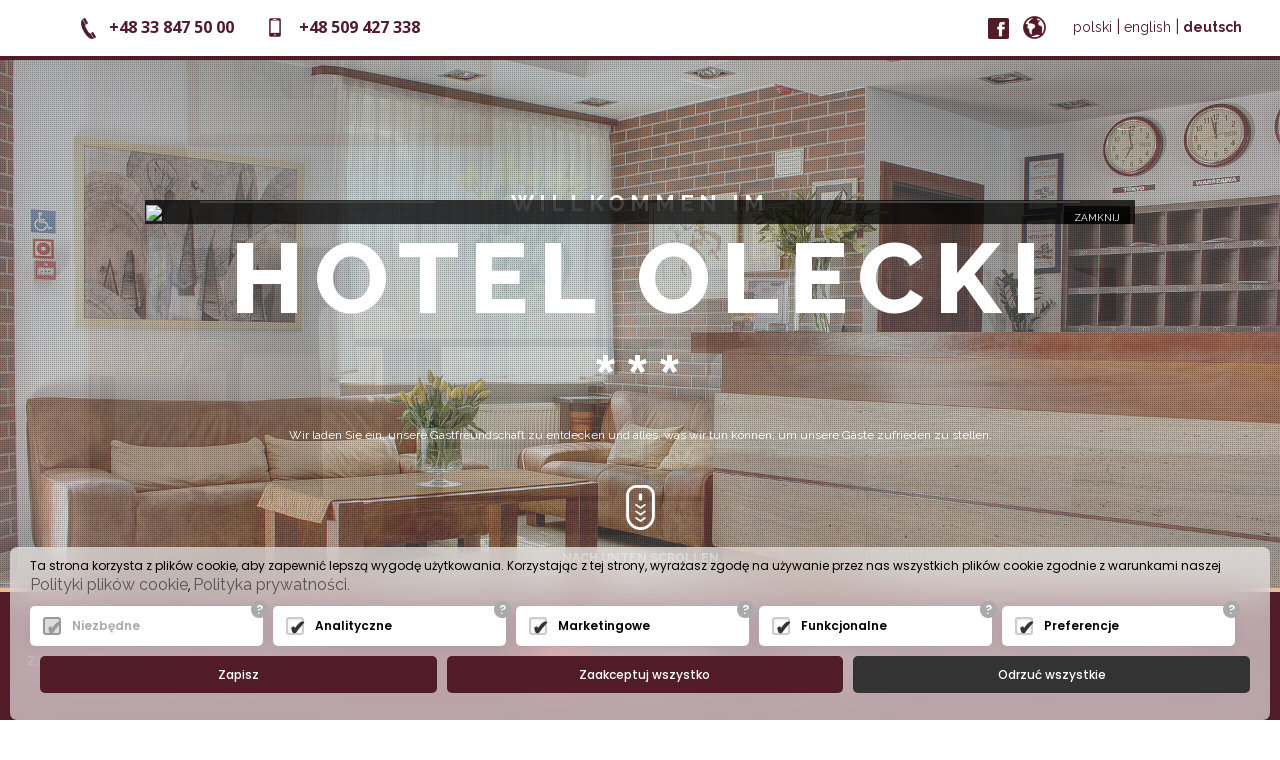

--- FILE ---
content_type: text/html; charset=UTF-8
request_url: https://www.de.hotelolecki.pl/24_stunden_rezeption.html
body_size: 5052
content:
	<!DOCTYPE html>
<html lang="pl">
	
	<head>
		
		<meta charset="utf-8">
	    <meta http-equiv="X-UA-Compatible" content="IE=edge">
	    <meta name="viewport" content="width=device-width, initial-scale=1.0, maximum-scale=1.0, user-scalable=no" />
	    <meta name="robots" content="index,follow" />
	    
	    <title>Hotel Olecki Oświęcim - hotel Auschwitz, noclegi Oświęcim</title>
	    
	    <meta name="keywords" content="hotel oświęcim, hotel auschwitz, nocleg oświęcim, noclegi oświęcim" />
	    <meta name="description" content="Choć Oświęcim ma za sobą burzliwą historię dzisiaj jest jednym z najbardziej ekskluzywnych i najpiękniejszych miast w tej części Polski, a nasz hotel z całą swoją ofertą, usługami i wyposażeniem idealnie wpisuje się w ten wysokiej klasy krajobraz.">
	    <meta name="author" content="pawelf[at]expo-net.pl">
	    
	    <link href="https://fonts.googleapis.com/css?family=Raleway:100,100i,200,200i,300,300i,400,400i,500,500i,600,600i,700,700i,800,800i,900,900i&amp;subset=latin-ext" rel="stylesheet">
	    <link href="https://fonts.googleapis.com/css?family=Open+Sans:300,300i,400,400i,600,600i,700,700i,800,800i&amp;subset=latin-ext" rel="stylesheet"> 
	    
	    <link href="https://www.de.hotelolecki.pl/themes/hotel-olecki-de/css/bootstrap.css" rel="stylesheet" />
	    <link href="https://www.de.hotelolecki.pl/themes/hotel-olecki-de/css/bootstrap-theme.css" rel="stylesheet" />
	    <link href="https://www.de.hotelolecki.pl/themes/hotel-olecki-de/css/animate.css" rel="stylesheet"/>
	    <link href="https://www.de.hotelolecki.pl/themes/hotel-olecki-de/css/nowe_style.css" rel="stylesheet" />
	    
	    <link rel="stylesheet" type="text/css" href="https://www.de.hotelolecki.pl/themes/hotel-olecki-de/bg-slider/css/demo.css" />
        <link rel="stylesheet" type="text/css" href="https://www.de.hotelolecki.pl/themes/hotel-olecki-de/bg-slider/css/style1.css" />
		<script type="text/javascript" src="https://www.de.hotelolecki.pl/themes/hotel-olecki-de/bg-slider/js/modernizr.custom.86080.js"></script>
		
		<link rel="stylesheet" href="https://www.de.hotelolecki.pl/themes/hotel-olecki-de/css/jquery-ui.css">
		
	    <script src="https://www.de.hotelolecki.pl/themes/hotel-olecki-de/js/jquery.js"></script>
	    <script src="https://www.de.hotelolecki.pl/themes/hotel-olecki-de/js/jquery-ui.js"></script>
	    <script src="https://www.de.hotelolecki.pl/themes/hotel-olecki-de/js/jquery.nicescroll.js"></script>
	    <script src="https://www.de.hotelolecki.pl/themes/hotel-olecki-de/js/function.js"></script>
	    
	    
	    <script type="text/javascript">
	    	$(document).ready(
				function() {
					$("html").niceScroll();
				}
			);
		</script>
	    
	    
	    <script src="https://www.de.hotelolecki.pl/themes/hotel-olecki-de/js/lightbox.js"></script>
		<link rel="stylesheet" href="https://www.de.hotelolecki.pl/themes/hotel-olecki-de/css/lightbox.css" type="text/css" media="screen" />

		<script src="https://www.google.com/recaptcha/api.js?onload=CaptchaCallback&render=explicit" async defer></script>

		
		<script src="https://api.bls.pl/cookie/api.js"></script>
		<script>
		document.addEventListener('DOMContentLoaded', () => { load_cookie(''); });
		</script>
		
		<style>
		.new-cookies .cook-2 button.allow {
			background: #511c28 !important;
		}
		.new-cookies .cook-2 button.allow:hover {
			background: #e4be93 !important;
		}
		</style>
	</head>

	<body role="document" onload="ref_iso(); show_imgs();">
		
		<ul class="cb-slideshow">
            <li><span>Hotel Olecki Oświęcim 01</span></li>
            <li><span>Hotel Olecki Oświęcim 02</span></li>
            <li><span>Hotel Olecki Oświęcim 03</span></li>
            <li><span>Hotel Olecki Oświęcim 04</span></li>
            <li><span>Hotel Olecki Oświęcim 05</span></li>
            <li><span>Hotel Olecki Oświęcim 06</span></li>
        </ul>

		
				
							<div id="okienko-info-1" class="okienko-info" style="z-index: 18990; margin-top: 200px;">
								<div class="okno-close-div" onclick="document.getElementById('okienko-info-1').style.display='none';">
									<span>Zamknij</span>
								</div>
								<img src="https://www.de.hotelolecki.pl/gallery_okienka/uwaga_promocja_zimowa!jpg_1.jpg" />
							</div>
				
		
		<div id="menu-fixed">
			<div id="menu-top-left-div">
				<div id="mtld-right">
					<div class="center-table">
						<div class="center-table-cell">
							<ul id="menu-top-left" > <li>
									<a title="Zimmer - hotel oświęcim" href="https://www.de.hotelolecki.pl/zimmer.html#main-section-apartamenty">
										Zimmer
									</a>
								</li> <li>
									<a title="Restaurant -  hotel auschwitz" href="https://www.de.hotelolecki.pl/restaurant.html#main-section-apartamenty">
										Restaurant
									</a>
								</li> <li>
									<a title="Galerie -  nocleg oświęcim" href="https://www.de.hotelolecki.pl/statics/galeria.html#main-section-apartamenty">
										Galerie
									</a>
								</li> <li>
									<a title="Lage -  noclegi oświęcim" href="https://www.de.hotelolecki.pl/lage.html#main-section-apartamenty">
										Lage
									</a>
								</li>  </ul>
							<div style="clear: both;"></div>
						</div>
					</div>
				</div>
				<div style="clear: both;"></div>
			</div>
			<div id="menu-top-logo">
				<div class="center-table">
					<div class="center-table-cell">
						<a title="hotel oświęcim" href="https://www.de.hotelolecki.pl/">
							<img alt="hotel oświęcim" src="https://www.de.hotelolecki.pl/themes/hotel-olecki-de/gfx/logo.png" />
						</a>
					</div>
				</div>
			</div>
			<div id="menu-top-right-div">
				<div class="center-table">
					<div class="center-table-cell">
						<ul id="menu-top-right" > <li>
									<a title="Einrichtungen - hotel oświęcim" href="https://www.de.hotelolecki.pl/einrichtungen.html#main-section-apartamenty">
										Einrichtungen
									</a>
								</li> <li>
									<a title="Bewertungen -  hotel auschwitz" href="https://www.de.hotelolecki.pl/statics/opinie.html#main-section-apartamenty">
										Bewertungen
									</a>
								</li> <li>
									<a title="Reservierungen -  nocleg oświęcim" href="https://www.de.hotelolecki.pl/reservierungen.html#main-section-apartamenty">
										Reservierungen
									</a>
								</li> <li>
									<a title="Kontakt -  noclegi oświęcim" href="https://www.de.hotelolecki.pl/kontakt.html#main-section-apartamenty">
										Kontakt
									</a>
								</li>  </ul>
						<div style="clear: both;"></div>
					</div>
				</div>
			</div>
			<div id="menu-mobile" class="navbar navbar-inverse">
	        	<div class="navbar-header">
	        		<button type="button" class="navbar-toggle collapsed" data-toggle="collapse" data-target=".navbar-collapse">
	              		<span class="sr-only">Toggle navigation</span>
	              		<span class="icon-bar"></span>
	              		<span class="icon-bar"></span>
	              		<span class="icon-bar"></span>
	            	</button>
	         	</div>
	          	<div class="navbar-collapse collapse">
	          		<ul id="header-menu" class="nav navbar-nav" > <li class="dropdown">
										<a class="dropdown-toggle" data-toggle="dropdown" title="Zimmer - hotel oświęcim" href="https://www.de.hotelolecki.pl/zimmer.html">
											Zimmer <b class="caret"></b>
										</a> <ul class="dropdown-menu" > <li class="einzelzimmer" >
										<a title="Einzelzimmer - hotel oświęcim" href="https://www.de.hotelolecki.pl/einzelzimmer.html#main-section-apartamenty">
											Einzelzimmer
										</a>
									</li> <li class="doppelzimmer" >
										<a title="Doppelzimmer -  hotel auschwitz" href="https://www.de.hotelolecki.pl/doppelzimmer.html#main-section-apartamenty">
											Doppelzimmer
										</a>
									</li> <li class="dreibettzimmer" >
										<a title="Dreibettzimmer -  nocleg oświęcim" href="https://www.de.hotelolecki.pl/dreibettzimmer.html#main-section-apartamenty">
											Dreibettzimmer
										</a>
									</li> <li class="4_bett_zimmer" >
										<a title="4-Bett-Zimmer -  noclegi oświęcim" href="https://www.de.hotelolecki.pl/4_bett_zimmer.html#main-section-apartamenty">
											4-Bett-Zimmer
										</a>
									</li> <li class="zweibettzimmer" >
										<a title="Zweibettzimmer - hotel oświęcim" href="https://www.de.hotelolecki.pl/zweibettzimmer.html#main-section-apartamenty">
											Zweibettzimmer
										</a>
									</li> <li class="appartement" >
										<a title="Appartement -  hotel auschwitz" href="https://www.de.hotelolecki.pl/appartement.html#main-section-apartamenty">
											Appartement
										</a>
									</li>  </ul> </li><li class="restaurant" >
										<a title="Restaurant -  hotel auschwitz" href="https://www.de.hotelolecki.pl/restaurant.html#main-section-apartamenty">
											Restaurant
										</a>
									</li> <li class="galerie" >
										<a title="Galerie -  nocleg oświęcim" href="https://www.de.hotelolecki.pl/statics/galeria.html#main-section-apartamenty">
											Galerie
										</a>
									</li> <li class="lage" >
										<a title="Lage -  noclegi oświęcim" href="https://www.de.hotelolecki.pl/lage.html#main-section-apartamenty">
											Lage
										</a>
									</li> <li class="dropdown">
										<a class="dropdown-toggle" data-toggle="dropdown" title="Einrichtungen - hotel oświęcim" href="https://www.de.hotelolecki.pl/einrichtungen.html">
											Einrichtungen <b class="caret"></b>
										</a> <ul class="dropdown-menu" > <li class="restaurant" >
										<a title="Restaurant - hotel oświęcim" href="https://www.de.hotelolecki.pl/restaurantd43043.html#main-section-apartamenty">
											Restaurant
										</a>
									</li> <li class="nichtraucherzimmer" >
										<a title="Nichtraucherzimmer -  hotel auschwitz" href="https://www.de.hotelolecki.pl/nichtraucherzimmer.html#main-section-apartamenty">
											Nichtraucherzimmer
										</a>
									</li> <li class="familienzimmer" >
										<a title="Familienzimmer -  nocleg oświęcim" href="https://www.de.hotelolecki.pl/familienzimmer.html#main-section-apartamenty">
											Familienzimmer
										</a>
									</li> <li class="active" >
										<a title="24 Stunden Rezeption -  noclegi oświęcim" href="https://www.de.hotelolecki.pl/24_stunden_rezeption.html#main-section-apartamenty">
											24 Stunden Rezeption
										</a>
									</li> <li class="flughafentransfer" >
										<a title="Flughafentransfer - hotel oświęcim" href="https://www.de.hotelolecki.pl/flughafentransfer.html#main-section-apartamenty">
											Flughafentransfer
										</a>
									</li> <li class="bankett_einrichtungen___konferenzeinrichtungen" >
										<a title="Bankett Einrichtungen / Konferenzeinrichtungen -  hotel auschwitz" href="https://www.de.hotelolecki.pl/bankett_einrichtungen___konferenzeinrichtungen.html#main-section-apartamenty">
											Bankett Einrichtungen / Konferenzeinrichtungen
										</a>
									</li>  </ul> </li><li class="bewertungen" >
										<a title="Bewertungen -  hotel auschwitz" href="https://www.de.hotelolecki.pl/statics/opinie.html#main-section-apartamenty">
											Bewertungen
										</a>
									</li> <li class="reservierungen" >
										<a title="Reservierungen -  nocleg oświęcim" href="https://www.de.hotelolecki.pl/reservierungen.html#main-section-apartamenty">
											Reservierungen
										</a>
									</li> <li class="kontakt" >
										<a title="Kontakt -  noclegi oświęcim" href="https://www.de.hotelolecki.pl/kontakt.html#main-section-apartamenty">
											Kontakt
										</a>
									</li>  </ul>
	          	</div>
			</div>
		</div>
		
		<section id="top" class="row">
			<div id="top-info-bar">
				<div id="tib-left">
					<div class="center-table">
						<div class="center-table-cell">
							<img title="nocleg oświęcim telefon" alt="nocleg oświęcim telefon" src="https://www.de.hotelolecki.pl/themes/hotel-olecki-de/gfx/iko_telefon.png" />+48&nbsp;33&nbsp;847&nbsp;50&nbsp;00
							<img title="nocleg oświęcim telefon" alt="nocleg oświęcim telefon" src="https://www.de.hotelolecki.pl/themes/hotel-olecki-de/gfx/iko_komorka.png" />+48&nbsp;509&nbsp;427&nbsp;338
						</div>
					</div>
				</div>
				<div id="tib-right">
					<div class="center-table">
						<div class="center-table-cell">
							<a target="new" href="https://www.facebook.com/Hotel-Olecki-1766260536981717"><img title="" alt="" src="https://www.de.hotelolecki.pl/themes/hotel-olecki-de/gfx/iko_facebook.png" /></a><img title="" alt="" src="https://www.de.hotelolecki.pl/themes/hotel-olecki-de/gfx/iko_swiat.png" /> <a href="http://www.hotelolecki.pl">polski</a> | <a href="http://www.en.hotelolecki.pl">english</a> | <a href="http://www.de.hotelolecki.pl"><strong>deutsch</strong></a>
						</div>
					</div>
				</div>
				<div style="clear: both;"></div>
			</div>
			<div id="top-content">
				<div class="center-table">
					<div class="center-table-cell">
						<div id="tc-kreska-info">
							<div class="tc-kreska">
								
							</div>
							<div class="tc-napis">
								<h2 title="Witamy w hotel auschwitz">Willkommen im</h2>
							</div>
							<div class="tc-kreska">
								
							</div>
							<div style="clear: both;"></div>
						</div>
						<h1 title="noclegi oświęcim">Hotel Olecki</h1>
						<h2 title="nocleg oświęcim">***</h2>
						<div id="top-tresc">
							Wir laden Sie ein, unsere Gastfreundschaft zu entdecken und alles, was wir tun können, um unsere Gäste zufrieden zu stellen.
						</div>
						<div id="top-w-dol">
							<a title="hotel oświęcim" href="https://www.de.hotelolecki.pl/#o-nas-section">
								<img alt="hotel oświęcim" src="https://www.de.hotelolecki.pl/themes/hotel-olecki-de/gfx/w_dol.png" /><br />
								Nach unten scrollen
							</a>
						</div>
					</div>
				</div>
			</div>
		</section>
		
				
				<section id="main-section-apartamenty" class="row">
			<div id="main-section-in">
		
	<div id="main-site-content">
		<div class="page-header">
	    	<h1 title="Einrichtungen - 24 Stunden Rezeption">24 Stunden Rezeption</h1>
	    </div>
	    <div id="subpage-navi">
	    	 <a title="Startseite" href="https://www.de.hotelolecki.pl/">Startseite</a><span>/</span><a title="Einrichtungen" href="https://www.de.hotelolecki.pl/einrichtungen.html#main-section-apartamenty">Einrichtungen</a><span>/</span><a title="24 Stunden Rezeption" href="https://www.de.hotelolecki.pl/24_stunden_rezeption.html#main-section-apartamenty">24 Stunden Rezeption</a>
	    </div>
	    	    <div id="content-left">
	    	 <ul>  
							<li>
								<a href="https://www.de.hotelolecki.pl/restaurantd43043.html#main-section-apartamenty">
									Restaurant
								</a> 
							</li>
							 
							<li>
								<a href="https://www.de.hotelolecki.pl/nichtraucherzimmer.html#main-section-apartamenty">
									Nichtraucherzimmer
								</a> 
							</li>
							 
							<li>
								<a href="https://www.de.hotelolecki.pl/familienzimmer.html#main-section-apartamenty">
									Familienzimmer
								</a> 
							</li>
							 
							<li class="subtree-li-selected">
								<a href="https://www.de.hotelolecki.pl/24_stunden_rezeption.html#main-section-apartamenty">
									24 Stunden Rezeption
								</a> 
							</li>
							 
							<li>
								<a href="https://www.de.hotelolecki.pl/flughafentransfer.html#main-section-apartamenty">
									Flughafentransfer
								</a> 
							</li>
							 
							<li>
								<a href="https://www.de.hotelolecki.pl/bankett_einrichtungen___konferenzeinrichtungen.html#main-section-apartamenty">
									Bankett Einrichtungen / Konferenzeinrichtungen
								</a> 
							</li>
							 </ul> 
	    </div>
	    <div id="content-right">
	    	    
	    	    		    	    
	    <div class="well">
	    	
	    	
	        <p>Das Olecki Hotel in Oswiecim bietet seinen G&auml;sten eine 24-Stunden-Rezeption. Zu jeder Tages- und Nachtzeit k&ouml;nnen sich alle Reisenden auf eine schnelle Unterkunft verlassen. Wir laden Sie ein, unsere Dienste zu nutzen.</p>
	        
	        	        
	        	        
	        
	        	    </div>
	    
	    	    </div>
	    <div style="clear: both;"></div>
	     
	    
			    		    	</div>
	    	<div id="subpage-gallery-center" class="grid">
	    			    		<div class="grid-item">
		    		<a href="https://www.de.hotelolecki.pl/gallery/hotel_oswiecim_recepcja.jpg" title="24 Stunden Rezeption - " rel="lightbox[subpage_gallery]">
		    			<img alt="24 Stunden Rezeption - " src="https://www.de.hotelolecki.pl/gallery/medium/hotel_oswiecim_recepcja.jpg" />
		    		</a>
	    		</div>
	    			    		<div class="grid-item">
		    		<a href="https://www.de.hotelolecki.pl/gallery/recepcja_hotel_auschwitz.jpg" title="24 Stunden Rezeption - " rel="lightbox[subpage_gallery]">
		    			<img alt="24 Stunden Rezeption - " src="https://www.de.hotelolecki.pl/gallery/medium/recepcja_hotel_auschwitz.jpg" />
		    		</a>
	    		</div>
	    			    		<div class="grid-item">
		    		<a href="https://www.de.hotelolecki.pl/gallery/noclegi_oswiecim_recepcja.jpg" title="24 Stunden Rezeption - " rel="lightbox[subpage_gallery]">
		    			<img alt="24 Stunden Rezeption - " src="https://www.de.hotelolecki.pl/gallery/medium/noclegi_oswiecim_recepcja.jpg" />
		    		</a>
	    		</div>
	    			    		<div class="grid-item">
		    		<a href="https://www.de.hotelolecki.pl/gallery/auschwitz_noclegi_hotel.jpg" title="24 Stunden Rezeption - " rel="lightbox[subpage_gallery]">
		    			<img alt="24 Stunden Rezeption - " src="https://www.de.hotelolecki.pl/gallery/medium/auschwitz_noclegi_hotel.jpg" />
		    		</a>
	    		</div>
	    			    		<div style="clear: both;">&nbsp;</div>
	    	</div>
	    		      
	    




		
					</div>
		</section>
				
		<section id="footer-section" class="row">
			<div id="fsec-in">
				<div id="fs-logo" class="wow fadeInUp">
					<a title="" href="https://www.de.hotelolecki.pl/">
						<img alt="" src="https://www.de.hotelolecki.pl/themes/hotel-olecki-de/gfx/logo_footer2.png" />
					</a>
				</div>
				<div id="fs-content">
					<div id="fsc-text">
						St.Leszczyńskiej 16 <br />
						Auschwitz, Małopolskie <br />
						32-600 Polen <br /><br />
						
						+48 33 847 50 00, +48 509 427 338 <br />
						E-mail: <a href="mailto:oswiecim@hotelolecki.pl">oswiecim@hotelolecki.pl</a>
					</div>
					<div style="clear: both;"></div>
					<div id="kontakt-form-div">
					
						<form class="form-horizontal" action="https://www.de.hotelolecki.pl/kontakt.html#main-section-apartamenty" method="post"  id="contact_form">
							
							<input type="hidden" name="form_name" value="contakt_form" />
							<input type="hidden" id="baskont" name="baskont" value="" />
							<input type="hidden" id="miejscowosc" name="miejscowosc" value="" />
							<input type="hidden" id="client_name" name="client_name" value="" />
							<input type="hidden" id="client_surname" name="client_surname" value="" />
							
							<fieldset>
					
								<div class="form-group">
									<div class="col-md-4 inputGroupContainer">
										<div class="input-group">
											<span class="input-group-addon"><i class="glyphicon glyphicon-user"></i></span>
											<input name="imie_i_nazwisko" placeholder="Vor- und Nachname" class="form-control"  type="text">
										</div>
									</div>
									<div class="col-md-4 inputGroupContainer">
									    <div class="input-group">
											<span class="input-group-addon"><i class="glyphicon glyphicon-envelope"></i></span>
											<input name="email" placeholder="E-Mail Adresse " class="form-control"  type="text">
									    </div>
									</div>
									<div class="col-md-4 inputGroupContainer">
										<div class="input-group">
											<span class="input-group-addon"><i class="glyphicon glyphicon-earphone"></i></span>
											<input name="telephone" placeholder="Kontakt Telefon" class="form-control"  type="text">
										</div>
									</div>
								</div>
					
								<div class="form-group">
									<div class="col-md-12 inputGroupContainer">
									    <div class="input-group">
											<span class="input-group-addon"><i class="glyphicon glyphicon-pencil"></i></span>
											<textarea class="form-control" name="email_content" placeholder="Nachrichteninhalt" style="height: 150px"></textarea>
									    </div>
									</div>
								</div>

								<div class="form-group">
									<div class="col-md-12 inputGroupContainer">
										<div id="g-recaptcha"></div>
									</div>
								</div>
					
								<div class="form-group">
									<label class="col-md-4 control-label"></label>
								  	<div class="col-md-4 center">
								    	<button id="ctnt-form-btn" type="submit" class="cms-btn3" disabled>Senden <span class="glyphicon glyphicon-send"></span></button>
								  	</div>
								</div>
					
							</fieldset>
						</form>
					</div>    
				</div>
				<div id="footer-info-div">
					<a href="http://www.exponet.pl" title="Pozycjonowanie"><img src="https://www.de.hotelolecki.pl/themes/hotel-olecki-de/gfx/projektowanie-stron-www-bielsko-b.png" alt="Pozycjonowanie" title="Pozycjonowanie"></a> <br />
	    			<a href="http://www.exponet.pl" title="pozycjonowanie stron"><img src="https://www.de.hotelolecki.pl/themes/hotel-olecki-de/gfx/exponet-pozycjonowanie-stopka-black-color.png" alt="pozycjonowanie stron" title="pozycjonowanie stron"></a><br/><a href="noclegi-zakopane-krzeptowki.html" style="color:#fff;font-size:6px">noclegi zakopane krzeptówki</a>
				</div>
			</div>
		</section>
		
		<section id="mapa-section" class="row">
			<iframe src="https://www.google.com/maps/embed?pb=!1m18!1m12!1m3!1d2563.0991629440705!2d19.197016416058748!3d50.02823767941933!2m3!1f0!2f0!3f0!3m2!1i1024!2i768!4f13.1!3m3!1m2!1s0x471695868974b551%3A0xa4e213f5f9d39311!2zU3RhbmlzxYJhd3kgTGVzemN6ecWEc2tpZWogMTYsIE_Fm3dpxJljaW0!5e0!3m2!1spl!2spl!4v1498555394966" width="100%" height="620" frameborder="0" style="border:0" allowfullscreen></iframe>	
		</section>
		 
		<script src="https://www.de.hotelolecki.pl/themes/hotel-olecki-de/js/isotope.pkgd.min.js"></script>
		
		<script type="text/javascript">
			var iso = new Isotope('.grid');
			container.appendChild( elem );
			iso.appended( elem );
			iso.layout();
		</script>
		
		
    	<script src="https://www.de.hotelolecki.pl/themes/hotel-olecki-de/js/bootstrap.js"></script>
    	<script src="https://www.de.hotelolecki.pl/themes/hotel-olecki-de/js/docs.min.js"></script>
	
    	
    	<script type="text/javascript">
			document.getElementById('baskont').value = "slawek";
		</script>
    	
    	
    	<script src="https://www.de.hotelolecki.pl/themes/hotel-olecki-de/js/parallax.js"></script>

		
		<script>
			var onloadCallback = function() {
				if(document.querySelector('#g-recaptcha-10')) {
					grecaptcha.render('g-recaptcha-10', {
						'sitekey' : '6LeeuQArAAAAAMoHP-Iq2I_BUCwVysNjpin-F2l-',
						'callback' : function() {
							document.getElementById('rez-wyslij').disabled = false;
						}
					});
				}
				if(document.querySelector('#g-recaptcha-11')) {
					grecaptcha.render('g-recaptcha-11', {
						'sitekey' : '6LeeuQArAAAAAMoHP-Iq2I_BUCwVysNjpin-F2l-',
						'callback' : function() {
							document.getElementById('rez-wyslij2').disabled = false;
						}
					}); 
				}
				grecaptcha.render('g-recaptcha', {
					'sitekey' : '6LeeuQArAAAAAMoHP-Iq2I_BUCwVysNjpin-F2l-',
					'callback' : function() {
						document.getElementById('ctnt-form-btn').disabled = false;
					}
				}); 
			};
		</script>
		<script src="https://www.google.com/recaptcha/api.js?onload=onloadCallback" async defer></script>
		
	</body>
	
</html>

--- FILE ---
content_type: text/html; charset=utf-8
request_url: https://www.google.com/recaptcha/api2/anchor?ar=1&k=6LeeuQArAAAAAMoHP-Iq2I_BUCwVysNjpin-F2l-&co=aHR0cHM6Ly93d3cuZGUuaG90ZWxvbGVja2kucGw6NDQz&hl=en&v=PoyoqOPhxBO7pBk68S4YbpHZ&size=normal&anchor-ms=20000&execute-ms=30000&cb=9p05itnvdd0
body_size: 49609
content:
<!DOCTYPE HTML><html dir="ltr" lang="en"><head><meta http-equiv="Content-Type" content="text/html; charset=UTF-8">
<meta http-equiv="X-UA-Compatible" content="IE=edge">
<title>reCAPTCHA</title>
<style type="text/css">
/* cyrillic-ext */
@font-face {
  font-family: 'Roboto';
  font-style: normal;
  font-weight: 400;
  font-stretch: 100%;
  src: url(//fonts.gstatic.com/s/roboto/v48/KFO7CnqEu92Fr1ME7kSn66aGLdTylUAMa3GUBHMdazTgWw.woff2) format('woff2');
  unicode-range: U+0460-052F, U+1C80-1C8A, U+20B4, U+2DE0-2DFF, U+A640-A69F, U+FE2E-FE2F;
}
/* cyrillic */
@font-face {
  font-family: 'Roboto';
  font-style: normal;
  font-weight: 400;
  font-stretch: 100%;
  src: url(//fonts.gstatic.com/s/roboto/v48/KFO7CnqEu92Fr1ME7kSn66aGLdTylUAMa3iUBHMdazTgWw.woff2) format('woff2');
  unicode-range: U+0301, U+0400-045F, U+0490-0491, U+04B0-04B1, U+2116;
}
/* greek-ext */
@font-face {
  font-family: 'Roboto';
  font-style: normal;
  font-weight: 400;
  font-stretch: 100%;
  src: url(//fonts.gstatic.com/s/roboto/v48/KFO7CnqEu92Fr1ME7kSn66aGLdTylUAMa3CUBHMdazTgWw.woff2) format('woff2');
  unicode-range: U+1F00-1FFF;
}
/* greek */
@font-face {
  font-family: 'Roboto';
  font-style: normal;
  font-weight: 400;
  font-stretch: 100%;
  src: url(//fonts.gstatic.com/s/roboto/v48/KFO7CnqEu92Fr1ME7kSn66aGLdTylUAMa3-UBHMdazTgWw.woff2) format('woff2');
  unicode-range: U+0370-0377, U+037A-037F, U+0384-038A, U+038C, U+038E-03A1, U+03A3-03FF;
}
/* math */
@font-face {
  font-family: 'Roboto';
  font-style: normal;
  font-weight: 400;
  font-stretch: 100%;
  src: url(//fonts.gstatic.com/s/roboto/v48/KFO7CnqEu92Fr1ME7kSn66aGLdTylUAMawCUBHMdazTgWw.woff2) format('woff2');
  unicode-range: U+0302-0303, U+0305, U+0307-0308, U+0310, U+0312, U+0315, U+031A, U+0326-0327, U+032C, U+032F-0330, U+0332-0333, U+0338, U+033A, U+0346, U+034D, U+0391-03A1, U+03A3-03A9, U+03B1-03C9, U+03D1, U+03D5-03D6, U+03F0-03F1, U+03F4-03F5, U+2016-2017, U+2034-2038, U+203C, U+2040, U+2043, U+2047, U+2050, U+2057, U+205F, U+2070-2071, U+2074-208E, U+2090-209C, U+20D0-20DC, U+20E1, U+20E5-20EF, U+2100-2112, U+2114-2115, U+2117-2121, U+2123-214F, U+2190, U+2192, U+2194-21AE, U+21B0-21E5, U+21F1-21F2, U+21F4-2211, U+2213-2214, U+2216-22FF, U+2308-230B, U+2310, U+2319, U+231C-2321, U+2336-237A, U+237C, U+2395, U+239B-23B7, U+23D0, U+23DC-23E1, U+2474-2475, U+25AF, U+25B3, U+25B7, U+25BD, U+25C1, U+25CA, U+25CC, U+25FB, U+266D-266F, U+27C0-27FF, U+2900-2AFF, U+2B0E-2B11, U+2B30-2B4C, U+2BFE, U+3030, U+FF5B, U+FF5D, U+1D400-1D7FF, U+1EE00-1EEFF;
}
/* symbols */
@font-face {
  font-family: 'Roboto';
  font-style: normal;
  font-weight: 400;
  font-stretch: 100%;
  src: url(//fonts.gstatic.com/s/roboto/v48/KFO7CnqEu92Fr1ME7kSn66aGLdTylUAMaxKUBHMdazTgWw.woff2) format('woff2');
  unicode-range: U+0001-000C, U+000E-001F, U+007F-009F, U+20DD-20E0, U+20E2-20E4, U+2150-218F, U+2190, U+2192, U+2194-2199, U+21AF, U+21E6-21F0, U+21F3, U+2218-2219, U+2299, U+22C4-22C6, U+2300-243F, U+2440-244A, U+2460-24FF, U+25A0-27BF, U+2800-28FF, U+2921-2922, U+2981, U+29BF, U+29EB, U+2B00-2BFF, U+4DC0-4DFF, U+FFF9-FFFB, U+10140-1018E, U+10190-1019C, U+101A0, U+101D0-101FD, U+102E0-102FB, U+10E60-10E7E, U+1D2C0-1D2D3, U+1D2E0-1D37F, U+1F000-1F0FF, U+1F100-1F1AD, U+1F1E6-1F1FF, U+1F30D-1F30F, U+1F315, U+1F31C, U+1F31E, U+1F320-1F32C, U+1F336, U+1F378, U+1F37D, U+1F382, U+1F393-1F39F, U+1F3A7-1F3A8, U+1F3AC-1F3AF, U+1F3C2, U+1F3C4-1F3C6, U+1F3CA-1F3CE, U+1F3D4-1F3E0, U+1F3ED, U+1F3F1-1F3F3, U+1F3F5-1F3F7, U+1F408, U+1F415, U+1F41F, U+1F426, U+1F43F, U+1F441-1F442, U+1F444, U+1F446-1F449, U+1F44C-1F44E, U+1F453, U+1F46A, U+1F47D, U+1F4A3, U+1F4B0, U+1F4B3, U+1F4B9, U+1F4BB, U+1F4BF, U+1F4C8-1F4CB, U+1F4D6, U+1F4DA, U+1F4DF, U+1F4E3-1F4E6, U+1F4EA-1F4ED, U+1F4F7, U+1F4F9-1F4FB, U+1F4FD-1F4FE, U+1F503, U+1F507-1F50B, U+1F50D, U+1F512-1F513, U+1F53E-1F54A, U+1F54F-1F5FA, U+1F610, U+1F650-1F67F, U+1F687, U+1F68D, U+1F691, U+1F694, U+1F698, U+1F6AD, U+1F6B2, U+1F6B9-1F6BA, U+1F6BC, U+1F6C6-1F6CF, U+1F6D3-1F6D7, U+1F6E0-1F6EA, U+1F6F0-1F6F3, U+1F6F7-1F6FC, U+1F700-1F7FF, U+1F800-1F80B, U+1F810-1F847, U+1F850-1F859, U+1F860-1F887, U+1F890-1F8AD, U+1F8B0-1F8BB, U+1F8C0-1F8C1, U+1F900-1F90B, U+1F93B, U+1F946, U+1F984, U+1F996, U+1F9E9, U+1FA00-1FA6F, U+1FA70-1FA7C, U+1FA80-1FA89, U+1FA8F-1FAC6, U+1FACE-1FADC, U+1FADF-1FAE9, U+1FAF0-1FAF8, U+1FB00-1FBFF;
}
/* vietnamese */
@font-face {
  font-family: 'Roboto';
  font-style: normal;
  font-weight: 400;
  font-stretch: 100%;
  src: url(//fonts.gstatic.com/s/roboto/v48/KFO7CnqEu92Fr1ME7kSn66aGLdTylUAMa3OUBHMdazTgWw.woff2) format('woff2');
  unicode-range: U+0102-0103, U+0110-0111, U+0128-0129, U+0168-0169, U+01A0-01A1, U+01AF-01B0, U+0300-0301, U+0303-0304, U+0308-0309, U+0323, U+0329, U+1EA0-1EF9, U+20AB;
}
/* latin-ext */
@font-face {
  font-family: 'Roboto';
  font-style: normal;
  font-weight: 400;
  font-stretch: 100%;
  src: url(//fonts.gstatic.com/s/roboto/v48/KFO7CnqEu92Fr1ME7kSn66aGLdTylUAMa3KUBHMdazTgWw.woff2) format('woff2');
  unicode-range: U+0100-02BA, U+02BD-02C5, U+02C7-02CC, U+02CE-02D7, U+02DD-02FF, U+0304, U+0308, U+0329, U+1D00-1DBF, U+1E00-1E9F, U+1EF2-1EFF, U+2020, U+20A0-20AB, U+20AD-20C0, U+2113, U+2C60-2C7F, U+A720-A7FF;
}
/* latin */
@font-face {
  font-family: 'Roboto';
  font-style: normal;
  font-weight: 400;
  font-stretch: 100%;
  src: url(//fonts.gstatic.com/s/roboto/v48/KFO7CnqEu92Fr1ME7kSn66aGLdTylUAMa3yUBHMdazQ.woff2) format('woff2');
  unicode-range: U+0000-00FF, U+0131, U+0152-0153, U+02BB-02BC, U+02C6, U+02DA, U+02DC, U+0304, U+0308, U+0329, U+2000-206F, U+20AC, U+2122, U+2191, U+2193, U+2212, U+2215, U+FEFF, U+FFFD;
}
/* cyrillic-ext */
@font-face {
  font-family: 'Roboto';
  font-style: normal;
  font-weight: 500;
  font-stretch: 100%;
  src: url(//fonts.gstatic.com/s/roboto/v48/KFO7CnqEu92Fr1ME7kSn66aGLdTylUAMa3GUBHMdazTgWw.woff2) format('woff2');
  unicode-range: U+0460-052F, U+1C80-1C8A, U+20B4, U+2DE0-2DFF, U+A640-A69F, U+FE2E-FE2F;
}
/* cyrillic */
@font-face {
  font-family: 'Roboto';
  font-style: normal;
  font-weight: 500;
  font-stretch: 100%;
  src: url(//fonts.gstatic.com/s/roboto/v48/KFO7CnqEu92Fr1ME7kSn66aGLdTylUAMa3iUBHMdazTgWw.woff2) format('woff2');
  unicode-range: U+0301, U+0400-045F, U+0490-0491, U+04B0-04B1, U+2116;
}
/* greek-ext */
@font-face {
  font-family: 'Roboto';
  font-style: normal;
  font-weight: 500;
  font-stretch: 100%;
  src: url(//fonts.gstatic.com/s/roboto/v48/KFO7CnqEu92Fr1ME7kSn66aGLdTylUAMa3CUBHMdazTgWw.woff2) format('woff2');
  unicode-range: U+1F00-1FFF;
}
/* greek */
@font-face {
  font-family: 'Roboto';
  font-style: normal;
  font-weight: 500;
  font-stretch: 100%;
  src: url(//fonts.gstatic.com/s/roboto/v48/KFO7CnqEu92Fr1ME7kSn66aGLdTylUAMa3-UBHMdazTgWw.woff2) format('woff2');
  unicode-range: U+0370-0377, U+037A-037F, U+0384-038A, U+038C, U+038E-03A1, U+03A3-03FF;
}
/* math */
@font-face {
  font-family: 'Roboto';
  font-style: normal;
  font-weight: 500;
  font-stretch: 100%;
  src: url(//fonts.gstatic.com/s/roboto/v48/KFO7CnqEu92Fr1ME7kSn66aGLdTylUAMawCUBHMdazTgWw.woff2) format('woff2');
  unicode-range: U+0302-0303, U+0305, U+0307-0308, U+0310, U+0312, U+0315, U+031A, U+0326-0327, U+032C, U+032F-0330, U+0332-0333, U+0338, U+033A, U+0346, U+034D, U+0391-03A1, U+03A3-03A9, U+03B1-03C9, U+03D1, U+03D5-03D6, U+03F0-03F1, U+03F4-03F5, U+2016-2017, U+2034-2038, U+203C, U+2040, U+2043, U+2047, U+2050, U+2057, U+205F, U+2070-2071, U+2074-208E, U+2090-209C, U+20D0-20DC, U+20E1, U+20E5-20EF, U+2100-2112, U+2114-2115, U+2117-2121, U+2123-214F, U+2190, U+2192, U+2194-21AE, U+21B0-21E5, U+21F1-21F2, U+21F4-2211, U+2213-2214, U+2216-22FF, U+2308-230B, U+2310, U+2319, U+231C-2321, U+2336-237A, U+237C, U+2395, U+239B-23B7, U+23D0, U+23DC-23E1, U+2474-2475, U+25AF, U+25B3, U+25B7, U+25BD, U+25C1, U+25CA, U+25CC, U+25FB, U+266D-266F, U+27C0-27FF, U+2900-2AFF, U+2B0E-2B11, U+2B30-2B4C, U+2BFE, U+3030, U+FF5B, U+FF5D, U+1D400-1D7FF, U+1EE00-1EEFF;
}
/* symbols */
@font-face {
  font-family: 'Roboto';
  font-style: normal;
  font-weight: 500;
  font-stretch: 100%;
  src: url(//fonts.gstatic.com/s/roboto/v48/KFO7CnqEu92Fr1ME7kSn66aGLdTylUAMaxKUBHMdazTgWw.woff2) format('woff2');
  unicode-range: U+0001-000C, U+000E-001F, U+007F-009F, U+20DD-20E0, U+20E2-20E4, U+2150-218F, U+2190, U+2192, U+2194-2199, U+21AF, U+21E6-21F0, U+21F3, U+2218-2219, U+2299, U+22C4-22C6, U+2300-243F, U+2440-244A, U+2460-24FF, U+25A0-27BF, U+2800-28FF, U+2921-2922, U+2981, U+29BF, U+29EB, U+2B00-2BFF, U+4DC0-4DFF, U+FFF9-FFFB, U+10140-1018E, U+10190-1019C, U+101A0, U+101D0-101FD, U+102E0-102FB, U+10E60-10E7E, U+1D2C0-1D2D3, U+1D2E0-1D37F, U+1F000-1F0FF, U+1F100-1F1AD, U+1F1E6-1F1FF, U+1F30D-1F30F, U+1F315, U+1F31C, U+1F31E, U+1F320-1F32C, U+1F336, U+1F378, U+1F37D, U+1F382, U+1F393-1F39F, U+1F3A7-1F3A8, U+1F3AC-1F3AF, U+1F3C2, U+1F3C4-1F3C6, U+1F3CA-1F3CE, U+1F3D4-1F3E0, U+1F3ED, U+1F3F1-1F3F3, U+1F3F5-1F3F7, U+1F408, U+1F415, U+1F41F, U+1F426, U+1F43F, U+1F441-1F442, U+1F444, U+1F446-1F449, U+1F44C-1F44E, U+1F453, U+1F46A, U+1F47D, U+1F4A3, U+1F4B0, U+1F4B3, U+1F4B9, U+1F4BB, U+1F4BF, U+1F4C8-1F4CB, U+1F4D6, U+1F4DA, U+1F4DF, U+1F4E3-1F4E6, U+1F4EA-1F4ED, U+1F4F7, U+1F4F9-1F4FB, U+1F4FD-1F4FE, U+1F503, U+1F507-1F50B, U+1F50D, U+1F512-1F513, U+1F53E-1F54A, U+1F54F-1F5FA, U+1F610, U+1F650-1F67F, U+1F687, U+1F68D, U+1F691, U+1F694, U+1F698, U+1F6AD, U+1F6B2, U+1F6B9-1F6BA, U+1F6BC, U+1F6C6-1F6CF, U+1F6D3-1F6D7, U+1F6E0-1F6EA, U+1F6F0-1F6F3, U+1F6F7-1F6FC, U+1F700-1F7FF, U+1F800-1F80B, U+1F810-1F847, U+1F850-1F859, U+1F860-1F887, U+1F890-1F8AD, U+1F8B0-1F8BB, U+1F8C0-1F8C1, U+1F900-1F90B, U+1F93B, U+1F946, U+1F984, U+1F996, U+1F9E9, U+1FA00-1FA6F, U+1FA70-1FA7C, U+1FA80-1FA89, U+1FA8F-1FAC6, U+1FACE-1FADC, U+1FADF-1FAE9, U+1FAF0-1FAF8, U+1FB00-1FBFF;
}
/* vietnamese */
@font-face {
  font-family: 'Roboto';
  font-style: normal;
  font-weight: 500;
  font-stretch: 100%;
  src: url(//fonts.gstatic.com/s/roboto/v48/KFO7CnqEu92Fr1ME7kSn66aGLdTylUAMa3OUBHMdazTgWw.woff2) format('woff2');
  unicode-range: U+0102-0103, U+0110-0111, U+0128-0129, U+0168-0169, U+01A0-01A1, U+01AF-01B0, U+0300-0301, U+0303-0304, U+0308-0309, U+0323, U+0329, U+1EA0-1EF9, U+20AB;
}
/* latin-ext */
@font-face {
  font-family: 'Roboto';
  font-style: normal;
  font-weight: 500;
  font-stretch: 100%;
  src: url(//fonts.gstatic.com/s/roboto/v48/KFO7CnqEu92Fr1ME7kSn66aGLdTylUAMa3KUBHMdazTgWw.woff2) format('woff2');
  unicode-range: U+0100-02BA, U+02BD-02C5, U+02C7-02CC, U+02CE-02D7, U+02DD-02FF, U+0304, U+0308, U+0329, U+1D00-1DBF, U+1E00-1E9F, U+1EF2-1EFF, U+2020, U+20A0-20AB, U+20AD-20C0, U+2113, U+2C60-2C7F, U+A720-A7FF;
}
/* latin */
@font-face {
  font-family: 'Roboto';
  font-style: normal;
  font-weight: 500;
  font-stretch: 100%;
  src: url(//fonts.gstatic.com/s/roboto/v48/KFO7CnqEu92Fr1ME7kSn66aGLdTylUAMa3yUBHMdazQ.woff2) format('woff2');
  unicode-range: U+0000-00FF, U+0131, U+0152-0153, U+02BB-02BC, U+02C6, U+02DA, U+02DC, U+0304, U+0308, U+0329, U+2000-206F, U+20AC, U+2122, U+2191, U+2193, U+2212, U+2215, U+FEFF, U+FFFD;
}
/* cyrillic-ext */
@font-face {
  font-family: 'Roboto';
  font-style: normal;
  font-weight: 900;
  font-stretch: 100%;
  src: url(//fonts.gstatic.com/s/roboto/v48/KFO7CnqEu92Fr1ME7kSn66aGLdTylUAMa3GUBHMdazTgWw.woff2) format('woff2');
  unicode-range: U+0460-052F, U+1C80-1C8A, U+20B4, U+2DE0-2DFF, U+A640-A69F, U+FE2E-FE2F;
}
/* cyrillic */
@font-face {
  font-family: 'Roboto';
  font-style: normal;
  font-weight: 900;
  font-stretch: 100%;
  src: url(//fonts.gstatic.com/s/roboto/v48/KFO7CnqEu92Fr1ME7kSn66aGLdTylUAMa3iUBHMdazTgWw.woff2) format('woff2');
  unicode-range: U+0301, U+0400-045F, U+0490-0491, U+04B0-04B1, U+2116;
}
/* greek-ext */
@font-face {
  font-family: 'Roboto';
  font-style: normal;
  font-weight: 900;
  font-stretch: 100%;
  src: url(//fonts.gstatic.com/s/roboto/v48/KFO7CnqEu92Fr1ME7kSn66aGLdTylUAMa3CUBHMdazTgWw.woff2) format('woff2');
  unicode-range: U+1F00-1FFF;
}
/* greek */
@font-face {
  font-family: 'Roboto';
  font-style: normal;
  font-weight: 900;
  font-stretch: 100%;
  src: url(//fonts.gstatic.com/s/roboto/v48/KFO7CnqEu92Fr1ME7kSn66aGLdTylUAMa3-UBHMdazTgWw.woff2) format('woff2');
  unicode-range: U+0370-0377, U+037A-037F, U+0384-038A, U+038C, U+038E-03A1, U+03A3-03FF;
}
/* math */
@font-face {
  font-family: 'Roboto';
  font-style: normal;
  font-weight: 900;
  font-stretch: 100%;
  src: url(//fonts.gstatic.com/s/roboto/v48/KFO7CnqEu92Fr1ME7kSn66aGLdTylUAMawCUBHMdazTgWw.woff2) format('woff2');
  unicode-range: U+0302-0303, U+0305, U+0307-0308, U+0310, U+0312, U+0315, U+031A, U+0326-0327, U+032C, U+032F-0330, U+0332-0333, U+0338, U+033A, U+0346, U+034D, U+0391-03A1, U+03A3-03A9, U+03B1-03C9, U+03D1, U+03D5-03D6, U+03F0-03F1, U+03F4-03F5, U+2016-2017, U+2034-2038, U+203C, U+2040, U+2043, U+2047, U+2050, U+2057, U+205F, U+2070-2071, U+2074-208E, U+2090-209C, U+20D0-20DC, U+20E1, U+20E5-20EF, U+2100-2112, U+2114-2115, U+2117-2121, U+2123-214F, U+2190, U+2192, U+2194-21AE, U+21B0-21E5, U+21F1-21F2, U+21F4-2211, U+2213-2214, U+2216-22FF, U+2308-230B, U+2310, U+2319, U+231C-2321, U+2336-237A, U+237C, U+2395, U+239B-23B7, U+23D0, U+23DC-23E1, U+2474-2475, U+25AF, U+25B3, U+25B7, U+25BD, U+25C1, U+25CA, U+25CC, U+25FB, U+266D-266F, U+27C0-27FF, U+2900-2AFF, U+2B0E-2B11, U+2B30-2B4C, U+2BFE, U+3030, U+FF5B, U+FF5D, U+1D400-1D7FF, U+1EE00-1EEFF;
}
/* symbols */
@font-face {
  font-family: 'Roboto';
  font-style: normal;
  font-weight: 900;
  font-stretch: 100%;
  src: url(//fonts.gstatic.com/s/roboto/v48/KFO7CnqEu92Fr1ME7kSn66aGLdTylUAMaxKUBHMdazTgWw.woff2) format('woff2');
  unicode-range: U+0001-000C, U+000E-001F, U+007F-009F, U+20DD-20E0, U+20E2-20E4, U+2150-218F, U+2190, U+2192, U+2194-2199, U+21AF, U+21E6-21F0, U+21F3, U+2218-2219, U+2299, U+22C4-22C6, U+2300-243F, U+2440-244A, U+2460-24FF, U+25A0-27BF, U+2800-28FF, U+2921-2922, U+2981, U+29BF, U+29EB, U+2B00-2BFF, U+4DC0-4DFF, U+FFF9-FFFB, U+10140-1018E, U+10190-1019C, U+101A0, U+101D0-101FD, U+102E0-102FB, U+10E60-10E7E, U+1D2C0-1D2D3, U+1D2E0-1D37F, U+1F000-1F0FF, U+1F100-1F1AD, U+1F1E6-1F1FF, U+1F30D-1F30F, U+1F315, U+1F31C, U+1F31E, U+1F320-1F32C, U+1F336, U+1F378, U+1F37D, U+1F382, U+1F393-1F39F, U+1F3A7-1F3A8, U+1F3AC-1F3AF, U+1F3C2, U+1F3C4-1F3C6, U+1F3CA-1F3CE, U+1F3D4-1F3E0, U+1F3ED, U+1F3F1-1F3F3, U+1F3F5-1F3F7, U+1F408, U+1F415, U+1F41F, U+1F426, U+1F43F, U+1F441-1F442, U+1F444, U+1F446-1F449, U+1F44C-1F44E, U+1F453, U+1F46A, U+1F47D, U+1F4A3, U+1F4B0, U+1F4B3, U+1F4B9, U+1F4BB, U+1F4BF, U+1F4C8-1F4CB, U+1F4D6, U+1F4DA, U+1F4DF, U+1F4E3-1F4E6, U+1F4EA-1F4ED, U+1F4F7, U+1F4F9-1F4FB, U+1F4FD-1F4FE, U+1F503, U+1F507-1F50B, U+1F50D, U+1F512-1F513, U+1F53E-1F54A, U+1F54F-1F5FA, U+1F610, U+1F650-1F67F, U+1F687, U+1F68D, U+1F691, U+1F694, U+1F698, U+1F6AD, U+1F6B2, U+1F6B9-1F6BA, U+1F6BC, U+1F6C6-1F6CF, U+1F6D3-1F6D7, U+1F6E0-1F6EA, U+1F6F0-1F6F3, U+1F6F7-1F6FC, U+1F700-1F7FF, U+1F800-1F80B, U+1F810-1F847, U+1F850-1F859, U+1F860-1F887, U+1F890-1F8AD, U+1F8B0-1F8BB, U+1F8C0-1F8C1, U+1F900-1F90B, U+1F93B, U+1F946, U+1F984, U+1F996, U+1F9E9, U+1FA00-1FA6F, U+1FA70-1FA7C, U+1FA80-1FA89, U+1FA8F-1FAC6, U+1FACE-1FADC, U+1FADF-1FAE9, U+1FAF0-1FAF8, U+1FB00-1FBFF;
}
/* vietnamese */
@font-face {
  font-family: 'Roboto';
  font-style: normal;
  font-weight: 900;
  font-stretch: 100%;
  src: url(//fonts.gstatic.com/s/roboto/v48/KFO7CnqEu92Fr1ME7kSn66aGLdTylUAMa3OUBHMdazTgWw.woff2) format('woff2');
  unicode-range: U+0102-0103, U+0110-0111, U+0128-0129, U+0168-0169, U+01A0-01A1, U+01AF-01B0, U+0300-0301, U+0303-0304, U+0308-0309, U+0323, U+0329, U+1EA0-1EF9, U+20AB;
}
/* latin-ext */
@font-face {
  font-family: 'Roboto';
  font-style: normal;
  font-weight: 900;
  font-stretch: 100%;
  src: url(//fonts.gstatic.com/s/roboto/v48/KFO7CnqEu92Fr1ME7kSn66aGLdTylUAMa3KUBHMdazTgWw.woff2) format('woff2');
  unicode-range: U+0100-02BA, U+02BD-02C5, U+02C7-02CC, U+02CE-02D7, U+02DD-02FF, U+0304, U+0308, U+0329, U+1D00-1DBF, U+1E00-1E9F, U+1EF2-1EFF, U+2020, U+20A0-20AB, U+20AD-20C0, U+2113, U+2C60-2C7F, U+A720-A7FF;
}
/* latin */
@font-face {
  font-family: 'Roboto';
  font-style: normal;
  font-weight: 900;
  font-stretch: 100%;
  src: url(//fonts.gstatic.com/s/roboto/v48/KFO7CnqEu92Fr1ME7kSn66aGLdTylUAMa3yUBHMdazQ.woff2) format('woff2');
  unicode-range: U+0000-00FF, U+0131, U+0152-0153, U+02BB-02BC, U+02C6, U+02DA, U+02DC, U+0304, U+0308, U+0329, U+2000-206F, U+20AC, U+2122, U+2191, U+2193, U+2212, U+2215, U+FEFF, U+FFFD;
}

</style>
<link rel="stylesheet" type="text/css" href="https://www.gstatic.com/recaptcha/releases/PoyoqOPhxBO7pBk68S4YbpHZ/styles__ltr.css">
<script nonce="BsMHv9kyYMFC8BrUYy1kCw" type="text/javascript">window['__recaptcha_api'] = 'https://www.google.com/recaptcha/api2/';</script>
<script type="text/javascript" src="https://www.gstatic.com/recaptcha/releases/PoyoqOPhxBO7pBk68S4YbpHZ/recaptcha__en.js" nonce="BsMHv9kyYMFC8BrUYy1kCw">
      
    </script></head>
<body><div id="rc-anchor-alert" class="rc-anchor-alert"></div>
<input type="hidden" id="recaptcha-token" value="[base64]">
<script type="text/javascript" nonce="BsMHv9kyYMFC8BrUYy1kCw">
      recaptcha.anchor.Main.init("[\x22ainput\x22,[\x22bgdata\x22,\x22\x22,\[base64]/[base64]/[base64]/ZyhXLGgpOnEoW04sMjEsbF0sVywwKSxoKSxmYWxzZSxmYWxzZSl9Y2F0Y2goayl7RygzNTgsVyk/[base64]/[base64]/[base64]/[base64]/[base64]/[base64]/[base64]/bmV3IEJbT10oRFswXSk6dz09Mj9uZXcgQltPXShEWzBdLERbMV0pOnc9PTM/bmV3IEJbT10oRFswXSxEWzFdLERbMl0pOnc9PTQ/[base64]/[base64]/[base64]/[base64]/[base64]\\u003d\x22,\[base64]\\u003d\x22,\x22w4PDiD93w6DCtiLCmTtdfTXCjMOiVEvCpcO5WMOzwpUdwpnCkVBJwoASw5JYw6HCpsOhT3/Ch8KHw7HDhDvDr8O9w4vDgMKNZMKRw7fDoQApOsO6w4ZjFl41wprDiwrDuTcJNXrClBnCsGJAPsOPHQEywqk/w6tdwrjCgQfDmizCr8OcaFZ0d8O/[base64]/DiwVzbxLCgUXDpsKSKCTDjVZbw7bCg8ODw4HCqnVpw4RfEEHCuytHw57DssOJHMO4WBktCWDCgDvCu8OcwqXDkcOnwqLDusOPwoNyw6vCosOwUzQiwpxtwr/Cp3zDucOIw5ZyY8ORw7E4N8Kkw7tYw6YxPlHDn8KcHsOkacONwqfDu8OywqtuckAww7LDrm9tUnTCucOpJR9nwq7Dn8KwwosLVcOlFUlZE8KsOsOiwqnCvsKhHsKEwozDg8KsYcKzFsOyTwhBw7QaXD4BTcOGC0R/[base64]/DkcOXWsKcZMO7w7LDm8OWOFIRwpcmO8KtIcOgw6nDlMKCPiZ5c8KKccO8w4IywqrDrMOPNMK8esK7BnXDnsK9wohKYsKILSRtLsOGw7lYwpciacOtM8OEwphTwqIYw4TDnMOOSzbDgsOlwrcPJx7DnsOiAsOdQU/Cp3jClsOnYUoHHMKoPcK2HDoORsOLAcOsf8KoJ8OXCxYXOEUxSsOuOxgfQwLDo0ZVw71EWQt7XcO9clnCo1t+w75rw7RsXGpnw4zCnsKwbl1mwolcw7Z/w5LDqRnDs0vDuMKPQhrCl0HCt8OiL8KFw6YWcMKgKQPDlMKjw7XDgkvDvlHDt2oYwo7Ci0vDoMOjf8ObcDl/[base64]/DgcOaBhfCvcOFTi/[base64]/DvsO1DsO8w4HCh8KqwoDDrcOcw6RAw5oEwrXCgXgbCUVzJMKRwrMTw6Vrwo1wwp3CucOoC8KMBMOgSBhOCnI4wpRyMMKxLsOKXMO/w7kVw4Eyw53CiAgRfsOtw6LDisOFwocawrnCln/DjcO7aMOtAnoUfmLDssOCw4PDqMKiwqfCgyTCnUwcwosEd8Ohwq3DuBbChcKQLMKhdzvDl8O+JRhIwqLDsMOyHQnCg0wbwovDvwp+KUolKm5Qw6docy9ow6vCuCdMaUHDr0/DqMOUw7Vxw6jDrMOiA8OCwrlLw77CqTN+w5XCn07Clw5ww5hnw4BqQMKlZsONWMKTwpVtw7/Cm0Bnw6/CtkNow4cJwo5wKMOdwp8JBMK/csOkwoMSdcKoA2jDtlnDl8K6wo8wAsKmw5/DjmbDkMOCL8OYEsOawpQ+DDxjw6NiwqnCq8O1wqpDw7ZWOnYfKRTDscKKcMOHwr7DqMOsw5R/wp4kBMK9GH/CkcKbw4/ChcORwoYjGMKkXw/CtMKhwrHDt1ZVG8KmAAHDgFrCl8OeCGsaw5hoLsOZwrzCrkZfDlpqwpXCvSvDn8Klw4TCkQHCs8O/Ox3DpHIew6V6w5nCsXbDhMO2wq7CpMKuRGwpKcOmeE4cw6fDncOYSCcCw4kRwp/[base64]/w4vChyd/w4BxcsOywqjDs28JwqcSwo3Cq2/DqC8qw4HCl2nDgiIDEMK1MQjCp3slOMKEEEUzBsKDS8KZSwjChxrDisOTG39Yw7BBw6EZHsKfw6PCgcKrc1XCocO+w4EEw7QLwoBBVQjCi8OPwqAXwonDjCXCqQ3CmsOxOMK9VC16RB9Tw63CowEyw43Cr8KBwoXDqhlIKVXCn8OIBcKSwrN2W2ZYaMKQLcODLAxNci/DkcOXZWJ+wqQCwp86A8Klw77Dn8ONN8Krw6AiSMOkwqLCg0LDkjNnN3hKLsOWw70VwoErPFFNw7vCumzDjcOLaMO/BGHCvsKCwowiwpYJJcOVPyPCllfCmMKcw5IOasKbU0Emw6fCgsOlw51Pw5DDqMK1dcOpDjduwopLAy5EwoxdwrDClxjDmSXDgMK5wqvCp8OHKhTDmsOBWk9iwrvCvzQ3w79jBDVow7DDssOxw6/[base64]/fx4YCnbDoMO1G8KPwrbCg3fDhcK6wqPClsKRwo3DoxUKIBbCkinCoFUIHSxjwoQ2SsK/Sk5Yw7/CpAvDpnvCtcKmGsKawqIjQ8O9wqvCviLDizoGw6rCgcKCelUtwrnCt1tAUsKGI2jDicOVF8OuwqNawo8WwoNEwpzDuDrDnsKew64IwonCr8Kpw4lRYDHCsw7CmMOtw5Jgw5zCozzCu8OYwrPCuzlQRMKSwpZgw5cVw7FzbF7DvVZIcz/CrcOCwobCoUFswqcBw4gIwpjCucOfWsKVOFnDlMOIw6HCj8O+JsKCcVvDqHVdXMKCcFZew6zCi3DDm8OJw408Ux5bw7kDw4jDicKDwpjDp8KHw44FGMO/[base64]/DlMKkw4LCq8OFGsOnZMK9N8Ocw4rDjsOPQsKBw7nCrsO4wq8OSzPDgWHDlmFswoBpCsKUwqd7N8K3w5QodMOHKcOHwr8Kw4Z6QC/[base64]/CvWEww6JmeA83w7jClsKawrV8w6TChUIsw6vDh19mdcOlZMOsw5PCqk1pwqrDkRUfXl7Cuxoww5ABwrXDmxFjwpY0PhfCt8KNwpXCvFzDoMOqwpgkS8KZQMK2RRMIw4zDiT7CqMKtfR1IeBtvfWbCqV4kX3h7w7w3ezc+XcKQwp8BwojClMOSw6/Dh8KLLnhpwpPCncOCFR4zw43DllMub8KCJExnYxrDpsOMw5PCq8O3ScO7D0w4wr5wbADCjsOPUn3CpsOmGMOzejXCqsOzcQ87Z8OweFbDu8OTScKSwqHDmTlewonChmEcOMKjHsK9XEULwo3DkHR/w44cCwocbUsUFsORdwA/wqsVwqjDslAYV1fDrjfCrsKVJAUmw5Qsw7Y4KcKwHHRywoLDncOFw6Zvw6XDuiXCvcOmJxBmTiwpwok1GMK5w4zDrCkBw6XCnQoCVQfDvsOawrHCqsOywogNwo3DiydMwqbCucOBGMO9wrg4wrbDuwfDtsOlEyNLOMKFwoAbSmBEw45fHmYtTcK/[base64]/CgMO+w50Vw60PBsKyw7xec8OJThN5fcOowprDjzJowqnCuCnDp3HCk1XDgsKnwq11w4/CoSfDpTdJw7skw5/CucO4wo4mUHjDrsK9ZD1ybX9owrF3JGbCu8OgXsKMBmZrwpNjwqRcKMKXTcKKw57DvMKHw63DgiI+QcKyNX3Ch3x0TC5DwpU5WkgHDsKLOzhvd3R2YG1gQCkxN8ORQVcEwqzCvVLDgMK0wqwVw5rDmEDDoEJ1UMKow7PCoVMFN8K2GnnCu8OMw5xSw7zDlSg5wq/DjsKjwrPDn8OuFsKiwqrDvmlVF8OHwrVqwqM2wqUnJXQ8WWoMMMKowrnDi8KlVMOIwpDConF3w5nCn1o3wpZKw6AawqchdMOFEMOvwr46bsODwrE8diVIwoAFEm1nw50zDcOmwr/DpQDDs8Kzw6jCnjLCrn/[base64]/[base64]/CjcOwwqN8wrApcMO5e8O2HG4BwrFOwoNndhLCqMOPaEJhwrDCgn3ClAbCkF7DoR7DvcKaw5pUwqgOw6Rnf0TCmW7DhGrDssOxcXgCccKuAlcGXBzDjGAJTgzCjFAcG8OgwoxODxhNERXCo8KYQU5gwpvCtjjDoMKKwq82FFbDnsKLZ3PDphoXVcKaSn81w4/[base64]/DlsKLwqvCi8OZU8OYw6vCgAotwr7Cp8K6QMKBwo1JwqfDgwQ2wqHCqMK5csOJBMKYwpDDrcKYF8OCwoZGwqLDh8KidCo+wp7CmSVCw6BBLUhhwrXCsAHDo0HCs8OrQ1zCvcObdkRKfiU1wqcTExkadMO/Q157FVI2Dz1/[base64]/ChG0Rw6l8wpPCn8Oywql+Y8KbOsKReMOxwrwwwrbCuRITPsKoPcO/w7fCmMKAw5LDvsOrX8OzwpHCvcO3wpDCm8Ouw75CwoFEbHgwF8K3woDDp8O7DBN4Cl1Fw6cjIRPCicO1BMKGw7TCiMOhw4bDhsOAFsKUXiTCqsOXPcOGRTjDocKJwq55wpvDtsKJw7fDnT7DlXzClcK3ay7DhXbDiFVnwqHCscOywrM+wq3CuMK1O8KHw7/CvcKYwrlVXsKNw4vCmhzDgGnCrDzDgEzCo8KyccK3w5nDisKewoHCncOEwpzDhzTClMKOJsKPLUbCk8OxDcKjw4keXV9/IcOFcMKhWScBTGPDjMKuwo3Co8O8wqIvw4UnZCTDnnLDpU/Dr8OAwo3Dk05Iw6NGfQAew7rDgj/[base64]/aDfCtsKrw4vCmG08w6HDjm7DgcK/w6vCtU3CpTElA0QIwo/DgmnCnkhZfcO4woEDOTDDrhcRF8K4w4bDjhRCwqzCtsOwL2PCu1TDhcKwR8ObZ2jDosOGGjMDXWgDbmhUwo7Cqy7CpzJTwqjCkRLCg2BSEsKdwrvDikHCgScVw5PCnsKCLF/CkcOAUcO4LlA8MhXDow1HwqQiwrPDlgDCoTgvw6LDusKWU8OdAMKDw6nCncOgw5luXMKRJ8KoJizCmwfDm2YZCyLCpsOiwoM+QkB8w77Dino3YAXChVYcF8OvWVcEw5rCqzPCnXU+w75Qwp1fGC/DsMKmA3EhVDlkw5DDjDFQwpPDnsKfTwfDucORwqzDvVLClz3Cs8Kqw6fCkMK2wp9LMMOrw4rDlmHCvQjDtSDCiT08wp8vwrDCkSTDnzxlC8KIO8OvwoR2w6MwGSzCsUtmwo1TXMK/DDNWw684wqpNwpZuw7XDjMOtw4bDqcKOw7gtw5N2w4HDpcKCcgfCm8KBHMOCwrMWa8KBaT8xw6J0w4TCjcKAcCE7wqYzw6PDh0lww7ALLXZlecOWIwjCg8OTwrPDqmTCjEE5WFInP8KWbMKmwrjDq3tTaVjDqMO6EsOhexpqESVew5/CixpSLSkjw5zCrcKfw7tZwqfDl0IyfQsOw7XDsQsZwqTDtsOXw7cdw640cEfCksORU8Ouw4M7OsKOw49PKwnDgsOMO8OJX8OscTnCv3fCnCrDsmbCksKIL8KQFMKeInHDvjjDpjTDqcOmwqvCqsKBw5gkS8O/w5Z2LiXDiGvDhX7CjFPCtgAoU0vCksODw4/Du8KwwpjCmXkrcXLClEVuUsK+w5vCjsKtwpnCuSrDkREKCEcGbVFGWkvDrk/[base64]/[base64]/DjEckVjLDhsOSTcOdZsKmwoE+w5wNfMOBCmJawobDlMOWw6PDs8K3NW97IcOmdMKUw6XDkMOVLsKyPMKMwqJ/OcOxTMO+XsOZHcKUfcO/wprCmklqwplRLcK0NVlbJ8KjwqzDlgDCqg9Sw7DCqVrDg8Klwp7DqgfCqsOswqzDvsK2QMOzEinDpMOuAsK0HT5WWkloaFjDjmZkw6vCt1LDrHPChcOSCcOwVGcCNWbDp8KNw4gBPCbCmcOLwq/DqcKNw78LAcKdwqZObcKAOsOXWcOow4LDpsKzLFTCrhZ6KHwRwrIabcOUeiZQasOawprChsO2wr45GsOWw4TDhgE/[base64]/UnVaFzUZwohXYko/w5kuw7IeaMOdw4t1WcO2wrbCiH1iTcKbwozCsMOcH8OtR8KnRlTDm8O/wo8kw6QEw75ZTcOCw6lMw7HCusKkTcKvHkTCnMKMw4/DjsKhZsKaJcOQw6AFwqxFTF8XwprDhcODw4DDhTbDh8Onw5l5w4nDqU7CqTBKC8ONwobDrSR3BW3CuXkfBcK1K8O5D8KCBAnDokhww7bCgMO3LVXDpUAtYcOlJMKSw7wEZVvCoz1kwqTDnhFawqTCl09HecKmVsOAAHjCq8OUw7/Dpy7Dt28vQcOcwoLDmcK3IxPCksOUC8KCw7UsX1bDgnkOw6nDoWlOw5I0wrJEwp/[base64]/[base64]/DkMKbw6tDw6fDswB+w50VwqYIwr9fWHceKUA3JMOTchHCnibDg8KdQCtHwr3DpMOlw6Qzwo3DuFMudA83w4HCkcK3FMO8FcOUw6J/anXDuE7DhEt6w69yHsK+wo3Dg8KXb8KoXGXDh8OMX8OQJcKaHVzCsMOyw7/DvQjDq1U5wocyasKZwqsyw4rCv8OCOR/CscOgwrApHRtcw6McbAxSw6FnccO/wr3DucOoeFJpSV3DvsKfwprDunLCj8OobMKDEHvDisKcAW7CpihNZi1+a8OQwqjClcKzw63Dp243csKiA0PDijMgwpYwwp7CuMOLVwN+Z8OIecO4UkrDlBHDq8KrB3xzOAJuwrTDvHrDokDCthjDhsO1EsKZK8K/[base64]/wrNgw4LDvsOsfMKeBWkDRMOieMOKwoAvwot+AjHDggp/H8K7Ez3CuRDCusOywrY2EcKDYcOMw5gUwo4ww4DDmhthw4gPwq1/Y8OeCWpyw7/[base64]/TsKMGDLDtB4SJsONwobCnMK4wqbCucO1Nm7DgcKXw7QAw7HDsV/DkxsowqHDsF47wrXCoMOjXsKOwr7DgcOBBBJmw4zCjhUba8OGw4gjasO8w78mSG9zLMOoQ8KSTzfDoQVzw5piw53Ds8OKwrRaa8Knw4/CjcOaw6HDkSvDmwZOwpHCusOHwpvDrMOYF8KywoMTX1dxY8KEw7rCkSMBZkjCpsO9TXl3wrPDozxrwoZlecKUH8KIQsOcYxorPsO8w4/Crkpgw5k0CcO8wrQLag3Cm8Knwo3DssOJYcOdXGrDrRAtwqMWw4RtOTDCj8OwJsO4w4Z1R8OKNBDDtsKjwrHDkwM8w7MqQ8OMwroadcKwbDcEw4Yaw4DCisO/wq05wrA7w4gOWGfCvMKOwpLDgMOcwqgaC8Oow5DDqXQAwrXDtsO3wpPDnHA6L8KIwrIiFDxLKcOTw57DuMKkwplsb3VZw6Ubw4nCnSLDhzlHfcO3w6nCsRvCtcKsZsO2PcOOwo5LwrhmPjgmw7zCg2fClMO8IMOWw7dcw6JZMcOiwphjwrbDtgtddD4tXHRsw55/WsKawpVzw7nDjMOfw4YwwofDk0rCiMORwofDrjbDtCg8w5MENH3DiWhFw6/DpGPCkxPCusOvwoDCjcKYSsKYw79uw5wJKktbYi5mw5dowrnDtmjDosOvwq7CkMKewpbDmsK5XllQOz8DDWBfGW/DvMKiwoInw69+EsKeNMOjw7fCv8KjGMOQwpfCqU4TX8OoAGrCjGcSw77DgyDCvXstYMOdw7cqw5HCj2NiPx/Dp8Kkw68rEcOYw5jDosOfSsOMwqofYzXCnEzDoT5qw5bCinVxUcKfMi/DtSlpw5FXUsKFFsKENMK3WGAewpo4wot9w4kaw4Z3w7HDpgljW1I9eMKLwqFjKMOQwr3DhMOaC8KywrnDp34UXsOfKsKZDE7CjwgnwoIcw5bClEJ7FRgIw6LCumcEwp4oAsKRK8ObRj8PM2N9w6HDo1ZBwp/CgxfCq0fDs8KEaVfCuQx6WcOwwrJrw7oOXcKjHRVbUcOxY8Obw7lBw4sZACZzJMOTw4nChcOBIcK5CGzCrMO5DMOPwqPDuMOFwoUPw4zDt8K1wr1IAmkkwqPDgMKkSCnDmMK/HMOLw693A8OvWWVvTQ7ClcK7ecKGwpvCtMO0ZCzCrTfDjirCsHgjUMOGU8OAwpXCncO+wq5HwqxZZmM9bMOFwp0/OsOhUSjClsKgbErDiTYCBTheKlrCtcKlwpZ+NibCjsKXTW/[base64]/CnyVCwrvDqcO9wpHCiRVtFsKCQ3UmWMOMw4Nywp1+Ll/Dmwx/w4FKw4vCssK+w7ENKsKKwqnDlMOoDGHDosK5w7pIwp9gw4Y8Y8Ksw5VdwoBqLADDtSPCssKbw6J/w587w4TDnsK6K8KYWV7DgMOcBMOXLH/CiMKECxPDtHYDeRHDlhnDvxMiEMOEMcKawr7DsMK0ScKfwogMwrYvYm5LwosRwprClsO6fsKJw7A8wrU/[base64]/DrMK5wrzDoiMkZ8KRw7USHXnCri5IAMKcdsK1wrAdwrBkwrdqwoTDm8KtCsOfccK3wqDDpWfDpicywqHCh8OzGsO/S8O9dcK7QcOTMsKvR8OYfyBSQsOhGwVyJ1IUwqFDOcOfw7/CgcOOwqTCnnLDujrDnsOtb8K2Piliwr9lDRhVXMKqw7VPQMK+w5vDqsK/KGcSBsOMw7PCjhFBwp3CjlrCsWg4w4RROh0ww7vDhWNhbkLCsm90w7HCuzrCvmgMw69YKcOUw4DDgDrDjcKJw7kTwrHCpBR0wr5NRcObQMKVXMKnBi7DlFpCVHUaG8KFIAI/w53Cpm3DosK4w7TClcKRdyENw54bw4NJeSETw63CmGvCnMKDaw3CuzPCuxjCusKjG0k/I3UawpTCp8OZacK9wrHCpsOfJ8KRQsOsfTDCicOOIHvCtcOhESdVw6A6Yy42wr52wo8Kf8OUwpwMw4XCmMOQw4FnHBTDt09hMFjDgHfDnMKMw5LCgMOEN8OYwpDDq1BDw6V+S8Kkw6N2d1nClsOMQ8OgwpEKwpgeeW4jHcOgw4/CncO7cMOmecKLw57CqEcuw4LCpsOnZsKfNEvDl2USw6vDnMK5wrHCiMKow71zUcOIwoYlY8KmG1FBwoTDlTpzcgN8ZWbCmVvCpgY0fz/[base64]/DpMORwr/[base64]/CnTVBIsKeXsO6cjnDuMO5wp8JM8KyICh+w6A+w5fDvsO1CibCnVrDjcKXRlcOw7DCv8Kgw6zCisOswp3CmXEwwpPDnxnCt8OnXmRFYR8SwoHCl8OAwpXDmcKQw4toaSJHRlw1wpzCkE3Du1fCpsOOw4rDmMK3bX3DnW3CqMOnw4fDhcOTwpQlCA/[base64]/QcOUwrPDl8KLwrVLwrTDl0g4w57DrcKTw5hGEsOuccKvdnLCu8OaDcKSwo0vG2I5a8Khw516wrxQQsK+AsK7w7PCvwHCpMKLI8OddH7DlcO8OsKlCMOjwpBIwrvCqsOMaggNR8O/QxIrw4x5w6l1WyckfMK4ayNzVMKnKCbCq3zClcO0wqk2wqrDg8Kew4XCr8OhJSsTw7UbT8KVXRjDgMOdw6V4cR87wozCsDfCszEKAMKdwpZzwqcUc8KpZsOTwofDv0gsUQVzSUrDswDCvlDCvcOgwp/[base64]/[base64]/KsOoG0ZiwpnCqifDlsKiwqrCmMKxEcKVETQCUk0tNFtNwogpH3HDvMOpwpUKfkUFw7UnJ0nCpcOhw4LCojbDqMO4U8KrEcOfwrc0W8OmbD06blsLbBHDplfDt8KIXMO6wrfCrcK4DD/Du8O8HBLDsMKWdhIgIcKeWMOTwpvDoSLDoMK4w4rDucOAwrHCsHJRbkoTwpMKJyrCl8KqwpVpw5V4w7oiwpnDlcK/NAErw49zw5bClzvCmcOBEsK0UMOqw77CmMOZQ0FjwqgKR3I4DcKIw4HCoS3Dl8KJwo0MfMKDMjdgw7zDuVjCuxHCq2fCjsO8wrg1VcOnw7jCkcKzS8KpwrRow6/CvkjDnsO8ecKUwpQyw59qCFhUwrbDkMODCmxwwrxew5DCpnxiw7cKDSMew405w4fDqcOxPGQRHBPDq8OtwqNpesKGwpfDvsO4NMKhesOTJMKyPBLCpcKZwpPDscOBAjgvZ3PCvHg/wo3CkkjCmcOqM8KfM8OMDXR2LsOlwrfCkcOfw4dsAsOiYMKxfcOvDMKTwpJGw79Vw5nCihEAwp7DjCN7wqvCu2w0w4/DiDNaVn8vOcKIw5FOOcKsHsK0TcKDBcKjU38Yw5d8DgLCnsOhw7HDvnDChEE0w7JTHcOCI8KawobDnUFgX8O4w67Csx9sw7PCr8OGwrN3wprCj8KVVQTCrsOtGiIAw4XChMOHw5s/[base64]/wq8XTcO3LwJswrBkHXjCicKwwoo4wrxhV2LDq3woecKjw41CIsOHL23CssK9wofDqSrDgsOZwoN5w5FVc8OKQMKTw4zDs8KTZBfCg8OUwpPCgsOMLwbCoFfDvTJcwr8xwp7ChcO9b1DDlzLCtcK3IijChsOww5RaK8K/w4kiw4BaAxQhTsK9I3nCmsORw7pOwpPCjMKQw5wWLi3DsWfChThew7ojwq4wOCYOw5FcWzbDggEmw7vDh8KoSRhOwpZBw4kyw4XDix3CgzPCgMOIw6/DqMO8KwpcccKawp/DvgXDlAMZIcOoPcOuw7oLHMK7wqjCkcKuwrPDhsOhDFJdWRvDrFXCtsKLwqjCiz0+w7jCosO4EE3CsMKdf8OcG8OPw7zCig7ClSl/RGfCsC00wpzChwpDX8KyG8KIen7Dk2PCs30yYMKkH8O+wr3CmH0xw7zCj8Kiw6tfFwHDm04wBBrDtE0gw4jDnEbCnHjCmHBUwpoEwrbCpH98FWUuR8KKEm4FacOXwoInw6ckwo0rwqwcSDrCnwZQD8OGbcKVw6vCrcOmw57Cn0s8ScOewqYqcMO/[base64]/CsHAjw4xUSsKdP8KzalIDT1XCoXDCkMKRamnCoUHCtWZjdsKxw7AWwpDCmcK+UXE5XlBMH8Oew6DCq8OrwobDsERkw4JsblDCosOMEE7DmMOuwr83IcO7wrbCikQhQcKOLlvDrRvCgMKYVDhpw7d/[base64]/Dlk0qw77Cj8OwwoHCrsOlEhvCgsOmw4UvH1/CrcKMPl5MemzDhMK7XAg2TsKdOcKQS8Kww6HCj8OlUcO3OcO+woAhBlTCncKmw4zCrcOgwowTwo/Cl2oWN8KHYizCnsOqDCVVwqcVwp5NAsK/w50lw5FKwqvCrhvDmMO7ecKWwo4TwpxDw6XCvg4/[base64]/CsMKVL8O3FsKnw7jDpsO6w5bCmSrDtEAiw7/[base64]/Dv8K7w6jCkcKbwrpDZEtbJ2UOJEXClsOpA0lTw5LChRjCqmE+wq0Twr8hw5fCr8ObwowSw5jClsKWwq/DphrDqTzDsTVNwolzBHbCtMOgw6bCr8KDw6DCv8Okf8KJL8OBw5fCnWTCi8K3wr9qwqPCildvw4TCvsKaEzkOwo7CjwDDklDCs8OTwqHCmWA1wr1ywrDCnsKTB8K8acOzVE9CKQAqfMKGwrQew6kYTm1pRsO0AiYIGh/DuBluWcOydTEhBsO3EnTCgC7CuFUTw7NMw5vCoMOiw7Fhwp/Doy4VMy10wpDCucOrw4nCp1nClgzDkcOrwrFtw4/CsjlmwqTCigDDtcKVw7zDknMDwp4gw6Z5w7/Dr1jDtW3DigXDq8KSMxbDqMKvwprCr1opwqI1IMK0wpQICsKkYcO+w6TCtcOtLR7DiMKew6pPw7E/w4HCgjVeI3nDqsOaw5jClgs0SsOMwo/[base64]/DtsKSbsOPw4LDnmo/w7nCrCRAwqQrw4jDmDTDgMOPwpNVFMKLwpnDhcOUw5zClMKgwodYNSbDsDpQRMOwwrPCosK9w6PDkMKnw4DCisKbDcOHR0jCqcO9wqwBKHlyPcO/[base64]/[base64]/w68wwokwwpzCpMKYw7gZwrZaw5jDvcK7IMKdS8K9ZyrDlsK9w4AhFnXCocOWJl/DihTDklTCjVwIVTHCozLDnGpXeG12TcOyW8OFw4JGGGvCuh1vCcKlQAVbwroRw43DtMK6CcKfwrPCqsKxw5BPw6EAGcKtKm3DlcO/[base64]/CjHPCisOvTMK5wqk4WkzDscKZPEYdw47CkMKpw7/[base64]/CksOCDywnw6QCZgl2d8KxwqrCgGpzbMOSw6nCkMK+wq/[base64]/CpHE1QsOvwovCqHgdayF/wo3CncOpwqofw6MNwrXCgB42wo/Dg8Opw7cTGnnDqsOwIlFWJXTDo8Obw6Uiw7JrNcKHVyLCrBE4CcKHw6PDlm9RJkIAw6zCnk4nwqU2w5vCumjDhgZHIcKvCX3CuMK0w6o3XmXCpSHDtBBiwofDkcKsdcOhw6Rxw4TChMKIFykMM8OPwrXCr8OjUMKIcgLDvBYzQcKfwpzCoCx8wqgJwrYBXhDDlsOYQk/[base64]/Dv0R9YMOHwqh3EjHCniBow4rDtcOIwpcawrtRwq3DucKjwqtED2vCtR1gwqBxw57CsMKIbcKLw7rDoMKaIj5Tw6YHNMKuOBTDlXdVSHvCjcKJbFrDicK1w7TDrjF+wrLDvMOjwoIBwpbCgcOHwojDq8KmFsKwIUFOQsKxwpQhbS/Cp8KnwovDrEHDosOPwpPCmsKRWBV3bhDCp2XCvcKAE3vDuBXDoTPDnMOLw5xNwp1aw4/[base64]/[base64]/DskwCAwBdwqTDgiNMfcOhVFhIHcO7K3l1SmrCocOdwrc3H13DhErDlUTClsOQUcOtw4AZWMOhw6nDpE/[base64]/fBjCpMO6woPCpnvDpsOcLldFMsOvw6PDgUgRw5nCt8OxWMO+w69tFsKzU1LCosKrwr3CgCTCnUQQwp8XQ2BowozCuSV4w4RWw5fCu8K5w4/Dk8OECUQWwr5owrJ4IcKiQG3DmAvClCd5w67CsMKgJMKtblYUwrRtwo3CvA8bQhkMAQhZwp/[base64]/DtwZUIMKDw4HDn8OqwoVEw5XCnVRjKsKVTcK/woRKwrbDnsKDwrnDucKSwrDCtsKXQl3CkypUSsK1OQ1bQcOIY8KbwobDnMOrRlTCk3DDn1/[base64]/FMO7DMKGw5kbwoFWwpDDvMK0WTBrRMK7wonCtWjDm0UiMsKwAw8yCVbDomYYGmDDjy7DvsOsw6rCiFtkw5HCpkMLGFFhTcOpwqIywot8w41EYUfChVgPwrlTZAfCjEbDj0/DhMOsw4nCmwFWHsOowqzDp8OOD3w+V3srwoNhVMOcwqjDnG14wqomHUgowqZ3w6bCgy8JXhx+w61qYcOZFcKAwovDo8KWwqNUw7vDnCjDtcO/wrM8HsK0w6xew79QfHBmw6ZMTcO2HlrDlcKnKMOyUsKbPMKeGsOySQzCgcOoGsOaw5UQETQQwrjCtlnCoQjDocOSHxDDpngWwpJGEMKVwp0zwrdoWMKvF8OLBhoVFRIEw6Uwwp3CiwfDgF9Ew77CvsOIMAoWCcKgwqHCrXB/w4QBbcKpw7LClMKSw5HCggPCrCAZPV9VBMKSXsOheMO0acOVw7I9w6IKw5pMKsKcw4V3CcKZbX0DAMKjwpQtwqvCgic6DikMwpAwwq/CshwJw4LDgcO0FSY6WcOvPVXCik/CisKNDMO7c0XDqnPCgsKhX8K0wqp4worCvMOWdE7CrcOoCl5ww6dYGifCt3zDiQvCmn3Cl2kvw4kow5Ryw6Zww6sXw7zDtsKrS8K2CMOVwpzCvcO/w5dpfMOiTSDDiMKIwonCksKvwrxPIkbCpAXCh8OhajBfw47DhsKOGhrCnE/CtGpIw4rChsKyRQkKbUsswpoNw7rCsDQ6w5ddUcKXw5tlw5odw4bDqhViw7c9wo/[base64]/w4IHAsOlw7HDgRLDq8OuM8O/w4JDw6Miw4BdwpdmRlXDohILw54mSsOXw4VcGcKeecO9HBppw7vDqDXCs1LDnFbDtkTCo2/DmVIMTybCpnfDq0tJZMOnwphdwpAuw5sawot1woI+OcOpdyTDqGAlVcKEw6ModVNvwoRiGMO5w7x6w4rCpMOAwqVwDcONwpE5FMKFwoLDqcKDw6rCiA1rwpzCrjE9BsKcOcKuScK9w7ZDwrx9w4B/[base64]/DrMKWdsKAAUZBw4hCJMKcw6DClcOww7jChcK3Ax05wr/DnBlyLcKxwpPCgQsXMDTDmMK9wqs4w6nDh3dEBcOuwrzCgX/[base64]/[base64]/J2zCrMK/w5HCocOEwo/Ch0vCgcOCw5nDrDfCvcOtw4zClMK9w6MtGAVVd8OewrIHw4xhH8OxGRc5X8KlK3jDm8KuDcKzw5XCugPCgAF0bGBnwrnDthQDR37CtMKndAfDscOCw5tSAW/CqBvDkcOkw7IEw4rCssKJPwbDnsKBw5wPfcOQwovDpsKlFiQrUFHDs3MJw4xHIcK4LsOLwqMuwrRZw6PCpsOrMsKzw6BPwrnCkMOYwr1+w4bClnXDgsOMDgFtwqzCrGgbK8K5O8OqwoLCs8OEw6DDtm/Ct8KEX2EcwprDvlfCr07DumrCqsKiwpczwpHCgMOowrh0dzdDIcKkZWEywqHCoCRmbShfR8OlWMOrw43DnSwowofDkRN+wrvDg8OMwoJCwofCtW/Dm2/CtcKsbcKVIcOJw5ILwoFqwpPCpMOSSXk2UhPCisKcw55yw4/CjjEpwrtdG8KDw7rDqcKHEMKdwoLDu8K6w4E8woZoJnNpwpZfBS7CiQPDhcO1S0jChhbDhSVsHcKpwpbDtGgvwp/CscKNfHRLw4TCs8ObR8KPcHPDhVPDjxscwqEOPxXCvcO1w5IYfUzDjirDvcOrLE3Do8KmDhNxFcOrCR9jwpXDlcOnQnkqw5dqUgYnw750JwnDmMKBwp0JP8OJw7rCksOaKCrCq8O7wqnDih/DrcO0w4ViwowgDXvDj8K+A8O9ADzDsMKzTD/CssOdw4dERBMYw7YERUkzVMOPwqJywoTCi8Kdwqd0CCPCh2QDwoAKw6wjw6c8w40bw6HCs8Oww6QseMKhFTvDocKOwqp2wqHDomLDgcO+w5M0IExEw5DChsKQw4EPIgh8w4/DlXfCpMO7WcKEw4TCiQAIwq9AwqMGwrXDo8Ohw552Mg3DuTrDiinCo8KibMOGwptBw6vDisOvBDjChEjCmG3CiALCisOZX8O9VsKHdk3DgMK+w5fCm8O9SMKrw6fDmcO6UcK7MMKWC8Oqw61wZsOAMMOkw4/DlcK5woAqwrZVwqdTw60xw7nCl8Kew4bCkcOJc2cQZxpcXxFRwoU9wr7DrMOTw5PDmVnDssOPMSwVw4gSD3UOw61rZUnDlSLCqRoSwpxMw7sSwpFJw4sEwrjDjgdlVMKtw6DDq3xXwqvCi0jDr8K4V8KBw7jDjsK+wrrDlsOFw4/DuDvClUlzw43Cl1coAMOmw4Z7wqXCohXCm8K1W8KUw7TDscO7IsK2wptgDzTDpsOdDChyP0k6J3dpdnTDgcOcY1ksw49nwo8yEBhdwprDkMObZ29tcMKrDVgHXRMNYcOMI8OYFMKmCcKiw78nwppPwqs/wo4Rw5RGQzwoGVJYwqMkV0HDsMKJw7c/[base64]/[base64]/CuX/[base64]/ZMKPw7/[base64]/CgsKzfcOjCD5pN8KbURMOw700wqN7w6Vzw7Nnw7BLYcOiwq0xw6rDr8ONwrY9w6nDl00Zf8KXNcOVKsK8wpzDtRMKbMKSK8KgZXLCiFvDqgDCtBtiNljCkW9ow53Di2PCukIiX8KOwp/DnMOGw7rCuTROKsOjPywww79Cw63DtQ3Cr8Kvw5Vrw6nDh8O3WMOJFMKiTsKfScOowr8zQ8OECS02J8KTw7nCnsKgwqDDpcKhwoDCn8KFFxpuZk/[base64]/Do8Ogw7fCncO8wqldwpULZx3CrwbCsGzCjzDDiMOtw4NVMMKswpBGScKNMsOFKMO0w7PChcKWw7h/wq1Hw5jDqisXw4EjwoLDrxx9csKpScKCw5jDj8OHBTkHwqnCnTtgdwpaGC/DqMKVZsKPShUdSsODTcKHwqjDq8Obw4PDksKsbk7ChcOVesO8w6XDkMK9eEfDtkAzw5jDlMOXGSnCkcOZwo/DmXDCgsOBd8OvYMOpYcKAwp/CksOdI8OWwqhdw4pgB8OBw6BlwpVSYH5EwpNTw7LDtMOvwpl0wq7CrcOiw6F9w6TDp3fDrsO+worDi0Q8bsKSw5rDskRaw6RWbsOfw5UnKsKXKQZZw7USZMOYHDgAw6Exw4h1wqlDR2REHjrDncOQeizCoBMKw4HDu8KVw4nDm2bDtV/Cq8KSw68dw7vDp0V2JsOOw5E8w7DCuk/CjQbDgsKxw5rCrT3DicOvwoHDvDLDgcOBwrPDjcKvw7nDqAAJGsOvwpkCw7fCucKfQmPCpMKWZUjDsw/CgSMvwrbDnzvDsnDDqsKDEVnDlsKgw593XcKrFww6EgvDr3QHwqJaKTTDg0DDhsK2w6Inwrllw7F+PcODwrw8OcKawrEuRycZw6HCjcK5FMORTRM/woFLbcKqw61jZDM/w5LCmcOwwoUpYXvDmcKGGcO/[base64]/CnMKPwrl+AmR4cUXDkDTDmSvCr8OGw54jQsKHwq3DqHsbLn3DmGrCncKew6LCo2NEw47Dg8OcY8OFJm17wrfCqF9bwqs2TsOHwqTDtHPCo8K1wo5CGMO+w6rCmBjDnD/DhsKHCSFnwp8xMlFDSsKwwrUrAQ7CuMOMwqIew6PDnMKKFhYawqpLwoDDo8KOWlFFUMKrEFQgwoArwq3DhX09BsKGw45POklxXXNeEm0Iw7YvZcKCOsKvTnLCqMOKKi/CmXbCp8OXVcO+ByBWQMOewq1OSsKQKjDDi8O/YcKMw7tew6BvHGbCrcOEUMKfEkfCm8Kxwoh1w50twpDDlMO5w5slf2keH8Kvwq0JaMOuwoMhw5lwwr4WfsO7TmHDkcOtD8OAB8KhOhDDvsOWw4TCk8OCYntBw4bCrBgsACPDn1bDuDMgw6nDpBrDkwk2QWDCkV5Uwq/DmMOAw5vDoyI0w7TDg8OCw5jCrxURIMKdwqZFwoFcb8OPO1vCmMO7OcK1JV/[base64]/[base64]/CpMOkw5lww5pdw7HDrMOLwqZUwpl3wrTCtsOgBcO5N8O2HQgYKcK6woXClMOhNMK+w7XDkl3Dt8KcaQHDlMOfKD5wwohLfcO3G8KPI8ORZcOLwqrDrAVYwqtnw60+wqskw57CjsKPwpvDmVvDmGDDpX1QYsOdNsOWwpZrw5/[base64]/woJKYz/Dpz1ERsOlw6DDtwx9w4p6PVHDk8KvXUFmS1wtw4rCtsONe1vDvXsp\x22],null,[\x22conf\x22,null,\x226LeeuQArAAAAAMoHP-Iq2I_BUCwVysNjpin-F2l-\x22,0,null,null,null,1,[21,125,63,73,95,87,41,43,42,83,102,105,109,121],[1017145,188],0,null,null,null,null,0,null,0,1,700,1,null,0,\[base64]/76lBhnEnQkZnOKMAhmv8xEZ\x22,0,0,null,null,1,null,0,0,null,null,null,0],\x22https://www.de.hotelolecki.pl:443\x22,null,[1,1,1],null,null,null,0,3600,[\x22https://www.google.com/intl/en/policies/privacy/\x22,\x22https://www.google.com/intl/en/policies/terms/\x22],\x225lKPfolsO90tpjtSzGjD1kLJB2LHCBIpwbngjooIFqU\\u003d\x22,0,0,null,1,1769140332738,0,0,[201,143,72],null,[30],\x22RC-9gIlWX_o_BXTrg\x22,null,null,null,null,null,\x220dAFcWeA6abGeOkyWTwYmt9HxK8SvrWYt2PM0bIt0sDg-GNUgOym2kehY4wggY9tynmqYCkZOMFYOErBB7GS9epDTe74og1n157Q\x22,1769223132739]");
    </script></body></html>

--- FILE ---
content_type: text/css
request_url: https://www.de.hotelolecki.pl/themes/hotel-olecki-de/css/nowe_style.css
body_size: 47723
content:
body{
	overflow-x: hidden;
	font-size: 16px;
	font-family: 'Raleway', sans-serif;
}

body a{
	font-size: 16px;
	font-family: 'Raleway', sans-serif;
}

body h1, body h2, body h3, body h4, body h5{
	font-family: 'Raleway', sans-serif;
}

/*********************************************************************************************************************************************************************************/

.center{
	text-align: center;	
}

.center-table{
	width: 100%;
	height: 100%;
	display: table;
}

.center-table-cell{
	width: 100%;
	height: 100%;
	display: table-cell;
	vertical-align: middle;
}

.bottom-table{
	width: 100%;
	height: 100%;
	display: table;
}

.bottom-table-cell{
	width: 100%;
	height: 100%;
	display: table-cell;
	vertical-align: bottom;
}

.cms-btn{
	display: inline-block;
	width: 100%;
	max-width: 210px;
	border: 1px solid #36333a;
	padding: 12px 10px 12px 10px;
    margin: 0px 0px 0px 0px; 
    color: #36333a;
    font-weight: 400;
    letter-spacing: 3px;
    font-size: 12px;
    text-transform: uppercase;
    transition: all .5s;
    -webkit-transition: all .5s;
    -moz-transition: all .5s;
	background-color: transparent;
}

.cms-btn:hover{
	color: #ecedeb;
	text-decoration: none;
	background-color: #36333a;
	border: 1px solid #36333a;
}

.cms-btn2{
	display: inline-block;
	width: 100%;
	max-width: 200px;
	border: 2px solid #434343;
	padding: 8px 10px 8px 10px;
    margin: 0px 0px 0px 0px; 
    color: #434343;
    font-weight: 700;
    letter-spacing: 1px;
    font-size: 12px;
    text-transform: uppercase;
    transition: all .5s;
    -webkit-transition: all .5s;
    -moz-transition: all .5s;
	background-color: transparent;
}

.cms-btn2:hover{
	color: white;
	text-decoration: none;
	background-color: #434343;
	border: 2px solid #434343;
}

.cms-btn3{
	display: inline-block;
	width: 100%;
	max-width: 210px;
	border: 1px solid #36333a;
	padding: 12px 10px 12px 10px;
    margin: 0px 0px 0px 0px; 
    color: #36333a;
    font-weight: 400;
    letter-spacing: 3px;
    font-size: 12px;
    text-transform: uppercase;
    transition: all .5s;
    -webkit-transition: all .5s;
    -moz-transition: all .5s;
    background-color: white;
}

.cms-btn3:hover{
	color: #ecedeb;
	text-decoration: none;
	background-color: #36333a;
	border: 1px solid #36333a;
}

.long-button{
	max-width: 400px;
}

.subp-span-space{
	padding: 0px 20px 0px 20px;
}

.div-table-404{
	width: 100%;
	max-width: 500px;
	margin: 0px auto 0px auto;
}

.okienko-info{
	position: absolute;
	width: calc(100% - 40px);
	max-width: 990px;
	margin: 160px 0px 0px calc((100% - 990px) / 2);
	padding: 1px 1px 1px 1px;
	overflow-x: hidden;
	overflow-y: hidden;
	background-color: rgba(0, 0, 0, 0.75);
	z-index: 19000;
}

.okienko-info img{
	width: 100%;
	height: auto;
}

.okienko-info .okno-close-div{
	position: absolute;
	cursor: pointer;
	right: 5px;
	text-transform: uppercase;
	color: white;
	font-size: 10px;
	margin: 5px 0px 5px 5px;
	padding: 5px 10px 5px 10px;
	background-color: rgba(0, 0, 0, 0.75);
}

.cookiez{
	background-color: rgba(255, 255, 255, .9);
	padding: 25px 0px 30px 0px;
	width: 100%;
	text-align: center;
	font-size: 12px;
    position: fixed;
    top: 0px;
    left: 0px;
    z-index: 6000;
}
    
.cookiez a, .cookiez span{
	color: #555;
	cursor: pointer;
	font-size: 12px;
	padding: 9px 17px 9px 17px;
	background-color: #ddd;
	border-radius: 4px;
	-webkit-border-radius: 4px;
	-moz-border-radius: 5px;
	display: inline-block;
	margin-left: 10px;
}

#newsletter-div{
	width: 100%;
	max-width: 360px;
}

#newsletter-div .news-100{
	width: 100%;
}

.yt-div{
	float: left;
	width: 33.33%;
	margin: 0px 0px 0px 0px;
	padding: 0px 0px 0px 0px;
}

.yt-div .yt-div-in{
	padding: 0px 10px 20px 10px;
}

.sg-lr-image{
	text-align: center;
	padding: 0px 0px 20px 0px;
}

.sg-lr-image img{
	width: 100%;
	max-width: 360px;
	height: auto;
}

#subpage-gallery-content-left{
	float: left;
	width: calc(100% - 320px);
}

#subpage-gallery-right{
	float: right;
	width: 280px;
}

#subpage-gallery-content-right{
	float: right;
	width: calc(100% - 320px);
}

#subpage-gallery-left{
	float: left;
	width: 280px;
}

#subpage-gallery-center{
	
}

.grid-item{
	width: 25%;
	padding: 0px 10px 20px 10px;
}

.grid-item img{
	width: 100%;
	height: auto;
}

#main-section-apartamenty{
	width: 100%;
	max-width: 1920px;
	margin: 0px auto 0px auto;
	padding: 25px 25px 25px 25px;
	position: relative;
	z-index: 600;
	background-color: white;
}

#main-section-in{
	color: #212230;
	min-height: 560px;
	background-color: #f3f3f3;
}

#main-site-content, #main-site-content-part-2{
	width: 100%;
	max-width: 1280px;
	margin: 0px auto 0px auto;
	padding: 0px 20px 40px 20px;
}

#content-left{
	float: left;
	width: 260px;
}

#content-left ul{
	list-style: none;
	margin: 0px 0px 0px 0px;
	padding: 0px 0px 0px 0px;
}

#content-left ul li{
	padding: 0px 0px 10px 0px;
}

#content-left ul li a{
	display: block;
	color: #444444;
	font-size: 14px;
	padding: 7px 10px 7px 10px;
	transition: all 0.3s;
	border-right: 3px solid #511c28;
}

#content-left ul li a:hover, #content-left .subtree-li-selected a{
	text-decoration: none;
	color: white;
	background-color: #511c28;
}

#content-right{
	float: right;
	width: calc(100% - 300px);
}

#subpage-navi{
	padding: 20px 0px 20px 0px;
	color: #444444;
	font-size: 14px;
}

#subpage-navi a{
	color: #444444;
	font-size: 14px;
	text-transform: uppercase;
}

#subpage-navi span{
	margin: 0px 10px 0px 10px;
}

.page-header{
	padding: 0px 0px 25px 0px;
    margin: 0px 0px 0px 0px;
    border-bottom: 0px solid transparent;
}

.page-header h1{
	font-size: 34px;
	text-align: center;
	text-transform: uppercase;
	margin: 0px 0px 0px 0px;
	padding: 25px 0px 25px 0px;
}

.page-header .kremowa-kreska{
	margin: 0px auto 0px auto;
} 

.well{
	background-image: linear-gradient(to bottom, transparent 0%, transparent 100%);
	box-shadow: inset 0 0px 0px transparent, 0 0px 0 transparent;
	border: 0px;
	border-color: transparent;
	background-color: transparent;
	min-height: 0px;
	padding: 0px 0px 0px 0px;
	margin-bottom: 0px;
	border-radius: 0px;
	color: #28282a;
	overflow-x: hidden;
	overflow-y: hidden;
}

.well a{
	font-weight: 700;
	color: black;
}

.well b, .well strong{
	
}

.well p{
	padding: 5px 0px 5px 0px;
	margin: 0px 0px 0px 0px;
}

.well ul, .well ol{
	list-style: inherit !important;
	margin: 0px 0px 0px 0px;
	padding: 20px 20px 20px 40px;
}

.well h1{
	margin: 0px 0px 0px 0px;
	padding: 10px 0px 10px 0px;
	font-size: 28px;
}

.well h2{
	margin: 0px 0px 0px 0px;
	padding: 10px 0px 10px 0px;
	font-size: 26px;
}

.well h3{
	margin: 0px 0px 0px 0px;
	padding: 10px 0px 10px 0px;
	font-size: 24px;
}

.well h4{
	margin: 0px 0px 0px 0px;
	padding: 10px 0px 10px 0px;
	font-size: 22px;
}

.well h5{
	margin: 0px 0px 0px 0px;
	padding: 10px 0px 10px 0px;
	font-size: 20px;
}

.well table th{
	background-color: #0a2536;
	color: white;
	font-weight: 600;
	padding: 5px 10px 5px 10px;
}

.well table td{
	border-bottom: 1px solid #e0e0e0;
	padding: 3px 10px 3px 10px;
}

.well table tr:hover{
	background-color: #e0e0e0;
}

#kontakt-form-div .input-group{
	padding-bottom: 10px;
}

#carousel-example-generic{
	background-color: rgba(0, 0, 0, 0.2);
}

#galeria-subgalleries{
	padding: 0px 0px 20px 0px;
}

#galeria-subgalleries .gs-subgallery-box{
	height: 320px;
	text-align: center;
	margin: 0px 0px 0px 0px;
	padding: 0px 0px 0px 0px;
	transition: all .5s;
    -webkit-transition: all .5s;
    -moz-transition: all .5s;
    background-color: black;
	overflow-x: hidden;
	overflow-y: hidden;
}

#galeria-subgalleries .gs-subgallery-box .gssb-img{
	position: relative;
	height: 320px;
	margin: 0px 0px 0px 0px;
	padding: 0px 0px 0px 0px;
	z-index: 600;
}

#galeria-subgalleries .gs-subgallery-box .gssb-img img{
	transition: all .5s;
    -webkit-transition: all .5s;
    -moz-transition: all .5s;
    height: 380px;
    width: auto;
}

#galeria-subgalleries .gs-subgallery-box:hover img{
	-webkit-transform: scale(1.1); 
    -moz-transform: scale(1.1);
    -o-transform: scale(1.1);
	-webkit-filter: brightness(50%);
    filter: brightness(50%);
}

#galeria-subgalleries .gs-subgallery-box .gssb-title{
	position: relative;
	height: 320px;
	margin: -320px 0px 0px 0px;
	padding: 0px 20px 0px 20px;
	z-index: 800;
}

#galeria-subgalleries .gs-subgallery-box .gssb-title h2{
	color: white;
	font-size: 26px;
	margin: 0px 0px 0px 0px;
	padding: 20px 0px 30px 0px;
}

#galeria-images{
	padding: 20px 0px 0px 0px;
}

#galeria-images .gi-image-box{
	
}

.parallax{
    margin: 0px auto 0px;
    background-attachment: fixed;
}

/*********************************************************************************************************************************************************************************/

#menu-fixed{
	position: fixed;
	width: 100%;
	height: 132px;
	bottom: 0px;
	z-index: 5000;
	padding: 0px 60px 0px 60px;
	border-top: 4px solid #e4be93;
	background-color: #511c28;
}

#menu-mobile{
	display: none;
}

#header-menu{
	margin: 0px 0px 0px 0px;
	padding: 0px 0px 0px 0px;
}

#header-menu li, #menu-top-left li, #menu-top-right li{
	float: left;
	margin: 0px 0px 0px 0px;
	padding: 0px 0px 0px 0px;
}

#header-menu li a, #menu-top-left li a, #menu-top-right li a{
	display: block;
	color: white;
	font-weight: 700;
	font-size: 12px;
	letter-spacing: 1px;
	text-transform: uppercase;
	margin: 0px 0px 0px 0px;
	padding: 4px 7px 4px 7px;
	transition: all 0.3s;
}

#header-menu li a:hover, #header-menu .active a, #menu-top-left li a:hover, #menu-top-left .active a, #menu-top-right li a:hover, #menu-top-right .active a{
	background-color: transparent !important;
	color: #e4be93 !important;
	text-decoration: none !important;
}

#header-menu .dropdown-menu{
	background-color: transparent;
	border: 0px;
}

#menu-top-left-div{
	float: left;
	padding: 12px 40px 0px 0px;
	width: calc((100% - 250px) / 2);
	height: 100%;
}

#mtld-left{
	float: left;
	width: 27px;
	height: 100%;
	padding: 0px 0px 0px 0px;
}

#mtld-left img{
	margin: -3px 0px 0px 0px;
}

#mtld-right{
	float: left;
	height: 100%;
	width: calc(100% - 27px);
}

#mtl-logo-up{
	position: absolute;
	display: block;
	opacity: 1;
	margin: -76px 0px 0px 0px;
	width: 317px;
	height: 76px;
	text-align: center;
	transition: all 0.3s;
}

#menu-top-logo{
	float: left;
	width: 250px;
	height: 100%;
	text-align: center;
	padding: 0px 0px 0px 0px;
}

#menu-top-logo img, #mtl-logo-up img{
	width: 100%;
	max-width: 250px;
	height: auto;
}

#menu-top-right-div{
	float: right;
	padding: 12px 0px 0px 40px;
	width: calc((100% - 250px) / 2);
	height: 100%;
}

#top{
	position: relative;
	width: 100%;
	max-width: 1920px;
	height: 1080px;
	margin: 0px auto 0px auto;
	padding: 0px 0px 0px 0px;
	z-index: 600;
	background-color: rgba(0, 0, 0, 0.15);
}

#top-info-bar{
	color: #511c28;
	border-bottom: 4px solid #511c28;
	background-color: white;
}

#tib-left{
	float: left;
	height: 56px;
	width: calc(100% - 320px);
	font-weight: 700;
	font-size: 16px;
	padding: 0px 20px 0px 50px;
	font-family: 'Open Sans', sans-serif;
}

#tib-left img{
	margin-left: 30px;
}

#tib-right{
	float: right;
	height: 56px;
	width: 320px;
	text-align: center;
	padding: 0px 30px 0px 20px;
}

#tib-right a{
	font-size: 14px;
	color: #511c28;
}

#footer-section{
	position: relative;
	width: 100%;
	max-width: 1920px;
	margin: 0px auto 0px auto;
	padding: 0px 25px 0px 25px;
	z-index: 600;
	background-color: white;
}

#fsec-in{
	background-color: #f3f3f3;
}

#fs-logo{
	text-align: center;
	padding: 100px 20px 40px 20px;
}

#fs-logo img{
	width: 100%;
	max-width: 372px;
	height: auto;
}

#fs-content{
	width: 100%;
	max-width: 1180px;
	margin: 0px auto 0px auto;
	padding: 0px 20px 0px 20px;
}

#fsc-text{
	text-align: center;
	color: #252525;
	font-size: 18px;
	letter-spacing: 3px;
	padding: 0px 0px 50px 0px;
}

#fsc-text a{
	color: #252525;
	font-size: 18px;
	letter-spacing: 1px;
}

.footer-box{
	text-align: center;
	color: #212230;
	margin: 0px 0px 0px 0px;
	padding: 0px 0px 40px 0px;
}

.footer-box .footer-box-img{
	padding: 0px 0px 15px 0px;
}

.footer-box span{
	font-weight: 500;
	color: #202020;
}

.footer-box a{
	color: #212230;
}

#footer-menu-div{
	padding: 20px 0px 20px 0px;
}

#mapa-section{
	position: relative;
	width: 100%;
	max-width: 1920px;
	height: 680px;
	margin: 0px auto 0px auto;
	padding: 0px 25px 40px 25px;
	z-index: 600;
	background-color: white;
	overflow-x: hidden;
	overflow-y: hidden;
}

#menu-top-left{
	float: left;
	list-style: none;
	margin: 0px 0px 0px 0px;
	padding: 0px 20px 0px 0px;
}

#menu-top-right{
	float: right;
	list-style: none;
	margin: 0px 0px 0px 0px;
	padding: 0px 0px 0px 20px;
}

#footer-info-div{
	text-align: right;
	padding: 20px 20px 20px 20px;
}

#top-content{
	color: white;
	text-align: center;
	height: calc(100% - 60px);
	padding: 20px 40px 20px 40px;
}

#top-content h2{
	font-size: 78px;
	font-weight: 700;
	letter-spacing: 5px;
	text-transform: uppercase;
	margin: 0px 0px 0px 0px;
	padding: 0px 0px 0px 0px;
}

#top-content h1{
	font-size: 98px;
	font-weight: 800;
	letter-spacing: 10px;
	text-transform: uppercase;
	margin: 0px 0px 0px 0px;
	padding: 10px 0px 10px 0px;
}

#tc-kreska-info{
	width: 100%;
	max-width: 880px;
	margin: 0px auto 0px auto;
}

#tc-kreska-info h2{
	font-size: 22px;
	font-weight: 700;
	letter-spacing: 5px;
	text-transform: uppercase;
	margin: 0px 0px 0px 0px;
	padding: 0px 0px 0px 0px;
}

#tc-kreska-info .tc-kreska{
	float: left;
	height: 2px;
	width: calc((100% - 410px) / 2);
	background-color: white;
	margin: 10px 0px 0px 0px;
}

#tc-kreska-info .tc-napis{
	float: left;
	width: 410px;
}

.kremowa-kreska{
	width: 70px;
	height: 5px;
	background-color: #d2b089;
}

#top-tresc{
	width: 100%;
	max-width: 790px;
	font-size: 12px;
	margin: 0px auto 0px auto;
	max-height: 257px;
	overflow-x: hidden;
	overflow-y: hidden;
}

#top-w-dol{
	color: white;
	text-transform: uppercase;
	padding: 40px 0px 20px 0px;
}

#top-w-dol a{
	color: white;
	font-weight: 700;
	font-size: 12px;
}

#top-w-dol img{
	margin-bottom: 15px;
}

#o-nas-section{
	position: relative;
	width: 100%;
	max-width: 1920px;
	text-align: center;
	color: #36333a;
	margin: 0px auto 0px auto;
	padding: 100px 20px 100px 20px;
	z-index: 600;
	background-color: white;
}

#o-nas-section h1{
	font-size: 30px;
	letter-spacing: 5px;
	font-weight: 300;
	text-transform: uppercase;
	margin: 0px 0px 0px 0px;
	padding: 0px 0px 40px 0px;
}

#o-nas-section h1 strong{
	font-weight: 900;
}

#onsi-content{
	width: 100%;
	max-width: 980px;
	font-weight: 300;
	letter-spacing: 3px;
	line-height: 1.9;
	padding: 20px 0px 0px 0px;
	margin: 0px auto 0px auto;
}

#onsi-link{
	padding: 20px 0px 20px 0px;
}

#nasze-apartamenty-section{
	position: relative;
	width: 100%;
	max-width: 1920px;
	height: 1030px;
	margin: 0px auto 0px auto;
	padding: 0px 25px 0px 25px;
	z-index: 600;
	background-color: white;
}

#nas-inner{
	width: 100%;
	height: 100%;
	padding: 30px 30px 30px 30px;
	background-color: #f7f7f7;
}

.zlota-ramka-short{
	width: 100%;
	height: 100%;
	padding: 0px 0px 0px 8px;
	background-image: url(../gfx/zlota_ramka_left.png);
	background-position: top left;
	background-repeat: repeat-y;
}

.zlota-ramka-short-right{
	width: 100%;
	height: 100%;
	padding: 0px 0px 0px 0px;
}

.zlota-ramka-short-up{
	width: 100%;
	height: 100%;
	padding: 8px 0px 0px 0px;
	background-image: url(../gfx/zlota_ramka_up.png);
	background-position: top center;
	background-repeat: repeat-x;
}

.zlota-ramka-short-down{
	width: 100%;
	height: 100%;
	padding: 20px 20px 28px 20px;
	background-image: url(../gfx/zlota_ramka_down.png);
	background-position: bottom center;
	background-repeat: repeat-x;
}

.biala-ramka-short{
	position: relative;
	width: 100%;
	height: 100%;
	padding: 0px 8px 0px 0px;
	background-image: url(../gfx/biala_ramka_right.png);
	background-position: top right;
	background-repeat: no-repeat;
	z-index: 800;
}

.biala-ramka-short-left{
	width: 100%;
	height: 100%;
	padding: 0px 0px 0px 0px;
}

.biala-ramka-short-up{
	width: 100%;
	height: 100%;
	padding: 8px 0px 0px 0px;
	background-image: url(../gfx/biala_ramka_up.png);
	background-position: top center;
	background-repeat: repeat-x;
}

.biala-ramka-short-down{
	width: 100%;
	height: 100%;
	padding: 0px 0px 8px 0px;
	background-image: url(../gfx/biala_ramka_down.png);
	background-position: bottom center;
	background-repeat: repeat-x;
}

#nasi-left{
	float: left;
	width: 50%;
	height: 100%;
}

#nasi-left h2{
	font-size: 30px;
	margin: 0px 0px 0px 0px;
	padding: 20px 0px 10px 0px;
}

#nasi-left h1{
	font-size: 48px;
	margin: 0px 0px 0px 0px;
	padding: 0px 0px 50px 0px;
}

#nasi-left-in{
	width: 100%;
	max-width: 560px;
	color: #0a2536;
	margin: 0px auto 0px auto;
}

#na-content{
	color: #2f303d;
}

#na-link{
	padding: 60px 0px 20px 0px;
}

#nasi-right{
	float: right;
	width: 50%;
	height: 100%;
}

#nasir-main-content{
	position: relative;
	width: 100%;
	height: 100%;
	margin: -970px 0px 0px 0px;
	padding: 0px 5px 5px 0px;
	background-image: url(../gfx/nasze_aparatamenty_zakopane_foto.jpg);
	background-position: top left;
	background-repeat: no-repeat;
	z-index: 600;
	overflow-x: hidden;
	overflow-y: hidden;
}

#nasir-main-dziubek{
	width: 100%;
	height: 295px;
	text-align: center;
	color: white;
	background-image: url(../gfx/dziubek.png);
	background-position: top center;
	background-repeat: no-repeat;
}

#nasir-main-dziubek h2{
	font-size: 34px;
	margin: 0px 0px 0px 0px;
	padding: 30px 20px 20px 20px;
}

#nasir-main-dziubek-content{
	width: 100%;
	max-width: 680px;
	max-height: 180px;
	margin: 0px auto 0px auto;
	padding: 0px 20px 0px 20px;
	overflow-x: hidden;
	overflow-y: hidden;
}

#zakopane-wyjatkowe-section{
	position: relative;
	width: 100%;
	max-width: 1920px;
	height: 800px;
	margin: 0px auto 0px auto;
	padding: 0px 0px 0px 0px;
	z-index: 600;
	background-image: url(../gfx/zakopane_bg.jpg);
}

#zws-in{
	width: 100%;
	max-width: 780px;
	height: 100%;
	color: white;
	text-align: center;
	margin: 0px auto 0px auto;
	padding: 20px 20px 20px 20px;
}

#zws-in .kremowa-kreska{
	margin: 0px auto 0px auto;
}

#zws-in h1{
	font-size: 50px;
	margin: 0px auto 0px auto;
	padding: 20px 0px 15px 0px;
}

#zws-in h2{
	font-size: 28px;
	margin: 0px auto 0px auto;
	padding: 0px 0px 0px 0px;
}

#zws-content{
	padding: 40px 0px 30px 0px;
}

#zws-linki{
	padding: 20px 0px 20px 0px;
}

#zws-linki a{
	margin: 0px 10px 0px 10px;
}

#dysponujemy-section{
	position: relative;
	width: 100%;
	max-width: 1920px;
	height: 634px;
	margin: 0px auto 0px auto;
	padding: 0px 25px 0px 25px;
	background-color: white;
	z-index: 600;
}

#ds-inner{
	height: 100%;
	width: 100%;
	padding: 30px 30px 30px 30px;
	background-color: #f7f7f7;
}

.biala-ramka-short2{
	position: relative;
	width: 100%;
	height: 100%;
	padding: 0px 0px 0px 8px;
	background-image: url(../gfx/biala_ramka_left2.png);
	background-position: top left;
	background-repeat: repeat-y;
	z-index: 800;
}

.biala-ramka-short-left2{
	width: 100%;
	height: 100%;
	padding: 0px 0px 0px 0px;
}

.biala-ramka-short-up2{
	width: 100%;
	height: 100%;
	padding: 8px 0px 0px 0px;
	background-image: url(../gfx/biala_ramka_up.png);
	background-position: top center;
	background-repeat: repeat-x;
}

.biala-ramka-short-down2{
	width: 100%;
	height: 100%;
	padding: 0px 0px 8px 0px;
	background-image: url(../gfx/biala_ramka_down.png);
	background-position: bottom center;
	background-repeat: repeat-x;
}

#dsi-left{
	float: left;
	width: 50%;
	height: 100%;
	background-image: url(../gfx/apartamenty_pod_niedzwiedziem_apartamentowiec.jpg);
	background-position: top right;
	background-repeat: no-repeat;
	background-color: rgba(255, 0, 0, 0.5);
}

.zlota-ramka-short2{
	width: 100%;
	height: 100%;
	padding: 0px 10px 0px 0px;
	background-image: url(../gfx/zlota_ramka_right2.png);
	background-position: top right;
	background-repeat: repeat-y;
}

.zlota-ramka-short-right2{
	width: 100%;
	height: 100%;
	padding: 0px 0px 0px 0px;
}

.zlota-ramka-short-up2{
	width: 100%;
	height: 100%;
	padding: 10px 0px 0px 0px;
	background-image: url(../gfx/zlota_ramka_up2.png);
	background-position: top center;
	background-repeat: repeat-x;
}

.zlota-ramka-short-down2{
	width: 100%;
	height: 100%;
	padding: 0px 0px 10px 0px;
	background-image: url(../gfx/zlota_ramka_down2.png);
	background-position: bottom center;
	background-repeat: repeat-x;
}

#dsi-right{
	float: right;
	width: 50%;
	height: 100%;
	text-align: center;
	background-color: #0a2536;
}

#zrsd-tlo{
	width: 100%;
	height: 100%;
	padding: 20px 20px 20px 20px;
	background-image: url(../gfx/kolka_tlo.jpg);
	background-position: top center;
	background-repeat: no-repeat;
}

#dsi-right .kremowa-kreska{
	margin: 0px auto 0px auto;
}

#dsi-right h1{
	font-size: 32px;
	color: #d1af88;
	margin: 0px 0px 0px 0px;
	padding: 15px 0px 20px 0px;
}

#dsir-content{
	color: white;
	width: 100%;
	max-width: 720px;
	max-height: 232px;
	line-height: 21px;
	margin: 0px auto 0px auto;
	overflow-x: hidden;
	overflow-y: hidden;
}

#dsir-kolka{
	width: 100%;
	max-width: 680px;
	margin: 0px auto 0px auto;
	padding: 10px 0px 0px 0px;
}

#dsir-kolka .dsir-kolko{
	float: left;
	width: 20%;
	padding: 20px 5px 0px 5px;
}

#dsir-kolka .dsir-kolko img{
	width: 100%;
	max-width: 105px;
	height: auto;
}

#dsir-kolka .dsir-kolko h3{
	color: #d2b089;
	font-size: 12px;
	font-weight: 700;
	letter-spacing: 1px;
	line-height: 1.5;
	text-transform: uppercase;
	margin: 0px 0px 0px 0px;
	padding: 25px 5px 0px 5px;
}

#nasze-apartamenty-header-section{
	position: relative;
	width: 100%;
	max-width: 1920px;
	height: 396px;
	margin: 0px auto 0px auto;
	padding: 0px 25px 0px 25px;
	background-color: white;
	z-index: 600;
}

#nahs-inner{
	height: 100%;
	width: 100%;
	color: #092435;
	text-align: center;
	padding: 30px 30px 30px 30px;
	background-color: #f7f7f7;
}

#nahs-inner .kremowa-kreska{
	margin: 0px auto 0px auto;
}

#nahs-inner h2{
	font-size: 30px;
	margin: 0px 0px 0px 0px;
	padding: 15px 0px 10px 0px;
}

#nahs-inner h1{
	font-size: 45px;
	margin: 0px 0px 0px 0px;
	padding: 0px 0px 0px 0px;
}

#ho-apartamenty-section{
	position: relative;
	width: 100%;
	max-width: 1920px;
	height: 900px;
	margin: 0px auto 0px auto;
	padding: 0px 0px 0px 0px;
	z-index: 600;
	background-image: url(../gfx/apartamenty_bg.jpg);
	overflow-x: hidden;
	overflow-y: hidden;
}

#ho-apartamenty-section .carousel-indicators{
	display: none;
}

#carousel-example-generic, #carousel-example-generic .carousel-inner{
	height: 100%;
}

.apartamenty{
	width: 100%;
	max-width: 1220px;
	height: 100%;
	margin: 0px auto 0px auto;
	padding: 0px 0px 0px 0px;
}

.apartament{
	float: left;
	width: 33.33%;
	color: #1e1e1e;
	text-align: center;
	padding: 0px 15px 0px 15px;
}

.apartament .apartament-in{
	overflow-x: hidden;
	overflow-y: hidden;
	width: 100%;
	padding: 3px 3px 3px 3px;
	background-color: white;
}

.apartament .apartament-in .apartament-zdj{
	width: 100%;
	height: 280px;
	overflow-x: hidden;
	overflow-y: hidden;
}

.apartament .apartament-in .apartament-zdj img{
	position: relative !important;
	float: none;
	height: 100%;
	width: auto;	
	max-width: 100%;
	min-width: 10px !important;
}

.apartament h2{
	font-weight: 900;
	font-size: 18px;
	letter-spacing: 3px;
	width: 100%;
	text-transform: uppercase;
	margin: 0px 0px 0px 0px;
	padding: 30px 20px 30px 20px;
}

.apartament .apartament-opis{
	text-align: justify;
	font-size: 12px;
	min-height: 85px;
	max-height: 136px;
	width: 100%;
	overflow-x: hidden;
	overflow-y: hidden;
	padding: 0px 30px 0px 30px;
}

.apartament .apartament-link{
	width: 100%;
	padding: 20px 30px 40px 30px;
}

#rezerwacja-section{
	position: relative;
	width: 100%;
	max-width: 1920px;
	margin: 0px auto 0px auto;
	padding: 60px 25px 20px 25px;
	background-color: white;
	z-index: 600;
}

#rs-in{
	height: 100%;
	color: #092435;
	padding: 30px 30px 30px 30px;
}

#rs-in h1{
	font-size: 30px;
	letter-spacing: 5px;
	font-weight: 900;
	text-align: center;
	text-transform: uppercase;
	margin: 0px 0px 0px 0px;
	padding: 0px 0px 0px 0px;
}

#rs-in h2{
	font-size: 26px;
	letter-spacing: 3px;
	font-weight: 300;
	text-align: center;
	text-transform: uppercase;
	margin: 0px 0px 0px 0px;
	padding: 10px 0px 60px 0px;
}

#rs-in .cms-btn3, #kontakt-form-div .cms-btn3{
	border: 1px solid #511c28;
	background-color: #511c28;
	color: white;
}

.kalandarz{
	background-image: url(../gfx/kalendarz.png);
	background-position: center right;
	background-repeat: no-repeat;
}

#rezerwacje-formularz{
	width: 100%;
	max-width: 1520px;
	margin: 0px auto 0px auto;
	padding: 0px 0px 50px 0px;
}

#rezerwacje-formularz .rez-form-box{
	float: left;
	width: 25%;
	padding: 0px 5px 10px 5px;
}

#rezerwacje-formularz .rez-form-box2{
	float: left;
	width: 33.33%;
	padding: 0px 5px 10px 5px;
}

#rez-wyslij{
	opacity: 1;
}

#rezerwacje-formularz .rez-form-box div{
	font-size: 15px;
	text-transform: uppercase;
	padding: 0px 0px 5px 0px;
}

#rezerwacje-formularz .rez-form-box2 div{
	font-size: 15px;
	text-transform: uppercase;
	padding: 0px 0px 5px 0px;
}

#rezerwacje-formularz .rez-form-box-final{
	float: left;
	width: 100%;
	text-align: center;
}

#rezerwacje-content{
	width: 100%;
	max-width: 790px;
	font-size: 12px;
	margin: 0px auto 0px auto;
	padding: 30px 10px 30px 10px;
}

#serdecznie-zapraszamy-section{
	position: relative;
	width: 100%;
	height: 700px;
	max-width: 1920px;
	text-align: center;
	color: white;
	margin: 0px auto 0px auto;
	padding: 60px 20px 60px 20px;
	z-index: 600;
	background-image: url(../gfx/olecki_bg.jpg);
}

#serdecznie-zapraszamy-section h1{
	font-size: 64px;
	margin: 0px 0px 0px 0px;
	padding: 0px 0px 10px 0px;
}

#serdecznie-zapraszamy-section h2{
	font-size: 36px;
	margin: 0px 0px 0px 0px;
	padding: 0px 0px 0px 0px;
}

#atrakcje-okolicy-section{
	position: relative;
	width: 100%;
	max-width: 1920px;
	margin: 0px auto 0px auto;
	padding: 0px 25px 0px 25px;
	z-index: 600;
	background-color: white;
}

#aos-in{
	padding: 30px 30px 30px 30px;
	background-color: #f7f7f7;
}

#aosi-header{
	text-align: center;
	color: #092435;
	padding: 100px 20px 80px 20px;
}

#aosi-header .kremowa-kreska{
	margin: 0px auto 0px auto;
}

#aosi-header h1{
	font-size: 38px;
	margin: 0px 0px 0px 0px;
	padding: 20px 0px 40px 0px;
}

#aosih-content{
	width: 100%;
	color: #212230;
	max-width: 620px;
	margin: 0px auto 0px auto;
}

.atrakcja-okolicy{
	background-image: url(../gfx/texture-gray.png);
}

.atrakcja-okolicy .ao-left{
	float: left;
	width: 50%;
	height: 530px;
	overflow-x: hidden;
	overflow-y: hidden;
}

.atrakcja-okolicy .ao-right{
	float: right;
	width: 50%;
	height: 530px;
	overflow-x: hidden;
	overflow-y: hidden;
}

.atrakcja-okolicy .ao-content{
	text-align: center;
	color: #212230;
	padding: 20px 20px 20px 20px;
}

.atrakcja-okolicy .ao-content h2{
	font-size: 26px;
	margin: 0px 0px 0px 0px;
	padding: 0px 0px 30px 0px;
}

.atrakcja-okolicy .ao-content .ao-opis{
	width: 100%;
	max-width: 520px;
	margin: 0px auto 0px auto;
	padding: 0px 0px 0px 0px;
}

.atrakcja-okolicy .ao-content .ao-link{
	padding: 40px 0px 20px 0px;
}

.atrakcja-okolicy .ao-last{
	color: white;
	background-image: url(../gfx/texture_brown.png);
}

#kalendarz-div{
	
}

#kalendarz-div h2{
	text-align: center;
	font-size: 24px;
	margin: 0px 0px 0px 0px;
	padding: 20px 20px 20px 20px;
}

#kalendarz-info{
	text-transform: uppercase;
	font-size: 12px;
	padding: 20px 20px 20px 20px;
	text-align: center;
}

#kalendarz-div .month-table{
	float: left;
	width: 50%;
	padding: 20px 20px 20px 20px;
	background-color: white;
}

#kalendarz-div .month-table .month-table-header{
	color: white;
	background-color: #0a2536;
}

#kalendarz-div .month-table .month-table-header h3{
	text-align: center;
	font-size: 20px;
	margin: 0px 0px 0px 0px;
	padding: 10px 20px 10px 20px;
}

#kalendarz-div .month-table .month-table-content{
	height: 230px;
}

#kalendarz-div .month-table .month-table-content .mtc-day-name{
	float: left;
	width: 14.28%;
	text-align: center;
	color: white;
	padding: 5px 5px 5px 5px;
	background-color: #d2b089;
}

#kalendarz-div .month-table .month-table-content .mtc-day{
	float: left;
	width: 14.28%;
	text-align: center;
	padding: 5px 5px 5px 5px;
}

#kalendarz-div .month-table .month-table-content .mtc-day-locked{
	color: white;
	background-color: #c83b3b;
}

#kalendarz-div .month-table .month-table-content .mtc-day-tmplocked{
	color: white;
	background-color: #24455a;
}

#partnerzy-section{
	position: relative;
	width: 100%;
	max-width: 1920px;
	margin: 0px auto 0px auto;
	padding: 0px 25px 0px 25px;
	z-index: 600;
	background-color: white;
}

#psec-in{
	padding: 30px 30px 30px 30px;
	background-color: #f7f7f7;
	text-align: center;
}

#psec-in-drr{
	background-image: url(../gfx/texture_brown.png);
	height: 450px;
}

#psec-in-drr a{
	padding: 20px 75px 20px 75px;
}

#par-img-1{
	width: 100%;
	max-width: 128px;
	height: auto; 
}

#par-img-2{
	width: 100%;
	max-width: 303px;
	height: auto; 
}

#par-img-3{
	width: 100%;
	max-width: 256px;
	height: auto; 
}

#ho-pokoje-section{
	position: relative;
	width: 100%;
	max-width: 1920px;
	margin: 0px auto 0px auto;
	padding: 0px 25px 0px 25px;
	z-index: 600;
	background-color: white;
}

#hops-txt-left{
	float: left;
	width: 50%;
	height: 537px;
	color: #36333a;
	text-align: center;
	padding: 0px 20px 0px 20px;
	background-color: #ecedeb;
}

#hops-txt-left h2{
	font-size: 30px;
	letter-spacing: 5px;
	font-weight: 900;
	text-transform: uppercase;
	margin: 0px 0px 0px 0px;
	padding: 0px 0px 60px 0px;
}

#hops-img-left{
	float: left;
	width: 50%;
	height: 537px;
	background-image: url(../gfx/nasze_pokoje_bg.jpg);
	background-position: top center;
}

#hops-tl-content{
	width: 100%;
	max-width: 640px;
	max-height: 300px;
	font-weight: 300;
	letter-spacing: 3px;
	line-height: 1.9;
	margin: 0px auto 0px auto;
	overflow-x: hidden;
	overflow-y: hidden;
}

#hops-tl-link{
	padding: 40px 0px 0px 0px;
}

#hops-right{
	float: right;
	width: 50%;
	height: 1074px;
	text-align: center;
	color: white;
	font-size: 32px;
	letter-spacing: 3px;
	text-transform: uppercase;
	padding: 0px 20px 160px 20px;
	background-image: url(../gfx/miejsca_bg.jpg);
	background-position: top center;
}

#hops-right strong{
	font-weight: 900;
}

#hopsr-link{
	padding: 25px 0px 0px 0px;
}

#hopsr-link a{
	font-size: 14px;
	font-weight: 800;
	display: block;
	color: white;
}

#hopsr-link img{
	margin-bottom: 5px;
}

#ho-wyposazenie-section{
	position: relative;
	width: 100%;
	max-width: 1920px;
	margin: 0px auto 0px auto;
	padding: 0px 25px 0px 25px;
	z-index: 600;
	background-color: white;
}

#hows-img-left{
	float: left;
	width: 50%;
	height: 1122px;
	background-image: url(../gfx/wyposarzenie_bg.jpg);
	background-position: center center;
}

#hows-right-up{
	float: right;
	width: 50%;
	height: 561px;
	text-align: center;
	background-color: white;
	color: #36333a;
	padding: 0px 20px 0px 20px;
}

#hows-right-up h2{
	font-size: 30px;
	letter-spacing: 5px;
	font-weight: 900;
	text-transform: uppercase;
	margin: 0px 0px 0px 0px;
	padding: 0px 0px 60px 0px;
}

#hows-ru-content{
	width: 100%;
	max-width: 640px;
	max-height: 300px;
	font-weight: 300;
	letter-spacing: 3px;
	line-height: 1.9;
	margin: 0px auto 0px auto;
	overflow-x: hidden;
	overflow-y: hidden;
}

#hows-ru-link{
	padding: 40px 0px 0px 0px;
}

#hows-right-down{
	float: right;
	width: 50%;
	height: 561px;
	text-align: center;
	color: white;
	text-transform: uppercase;
	background-color: #511c28;
}

#hows-rd-content{
	width: 100%;
	max-width: 640px;
	letter-spacing: 5px;
	font-size: 26px;
	margin: 0px auto 0px auto;
	padding: 0px 20px 0px 20px;
	max-height: 520px;
	overflow-x: hidden;
	overflow-y: hidden;
}

#ho-przyj-wypocz-section{
	position: relative;
	width: 100%;
	max-width: 1920px;
	margin: 0px auto 0px auto;
	padding: 0px 25px 0px 25px;
	z-index: 600;
	text-align: center;
	background-color: white;
}

#hopws-content{
	width: 100%;
	max-width: 1170px;
	margin: 0px auto 0px auto;
	padding: 100px 20px 100px 20px;
	font-weight: 300;
	letter-spacing: 3px;
	line-height: 1.9;
	color: #36333a;
}

#udogodnienia-section{
	position: relative;
	width: 100%;
	max-width: 1920px;
	margin: 0px auto 0px auto;
	padding: 0px 25px 120px 25px;
	z-index: 600;
	text-align: center;
	background-color: white;
}

#udogodnienia-section h2{
	font-size: 30px;
	letter-spacing: 5px;
	font-weight: 900;
	text-transform: uppercase;
	margin: 0px 0px 0px 0px;
	padding: 120px 0px 60px 0px;
}

#udogodnienia-link{
	padding: 60px 0px 0px 0px;
}

#udogodnienia{
	width: 100%;
	max-width: 1100px;
	margin: 0px auto 0px auto;
	padding: 0px 0px 0px 0px;
}

#udogodnienia .udo-box{
	position: relative;
	float: left;
	width: 16.66%;
	min-height: 210px;
	padding: 0px 10px 0px 10px;
	z-index: 800;
}

#udogodnienia .udo-box img{
	width: 100%;
	max-width: 132px;
	height: auto;
}

#udogodnienia .udo-box a{
	display: block;
	color: #343434;
}

#udogodnienia .udo-box a:hover{
	text-decoration: none;
	transition: all 0.3s;
	-webkit-transform: scale(1.1); 
    -moz-transform: scale(1.1);
    -o-transform: scale(1.1);
    z-index: 900;
}

#udogodnienia .udo-box h4{
	font-weight: 700;
	letter-spacing: 0px;
	font-size: 12px;
	text-transform: uppercase;
	margin: 0px 0px 0px 0px;
	padding: 15px 0px 0px 0px;
}

#ho-restauracja-bar-section{
	position: relative;
	width: 100%;
	max-width: 1920px;
	margin: 0px auto 0px auto;
	padding: 0px 25px 0px 25px;
	z-index: 600;
	background-color: white;
}

#horbs-left-upper{
	float: left;
	width: 50%;
	height: 586px;
	text-align: center;
	padding: 0px 20px 0px 20px;
	background-color: #ecedeb;
}

#horbs-left-upper h2{
	font-size: 30px;
	letter-spacing: 5px;
	font-weight: 900;
	text-transform: uppercase;
	margin: 0px 0px 0px 0px;
	padding: 0px 0px 50px 0px;
}

#horbs-left-upper h2 span{
	font-weight: 300;
}

#horbs-left-content{
	width: 100%;
	max-width: 620px;
	margin: 0px auto 0px auto;
	font-weight: 300;
	letter-spacing: 3px;
	line-height: 1.9;
	max-height: 334px;
	overflow-x: hidden;
	overflow-y: hidden;
}

#horbs-left-link{
	padding: 40px 0px 0px 0px;
}

#horbs-left-lower{
	float: left;
	width: 50%;
	height: 586px;
	background-image: url(../gfx/restauracja_img1.jpg);
	background-position: center center;	
}

#horbs-right{
	float: right;
	width: 50%;
	height: 1172px;
	background-image: url(../gfx/restauracja_img2.jpg);
	background-position: center center;	
}

#ho-oferujemy-zaprasz-section{
	position: relative;
	width: 100%;
	max-width: 1920px;
	margin: 0px auto 0px auto;
	padding: 0px 25px 0px 25px;
	z-index: 600;
	background-color: white;
}

#hoozs-img-left{
	float: left;
	width: 50%;
	height: 1122px;
	background-image: url(../gfx/bar_bg.jpg);
	background-position: center center;	
}

#hoozs-ofe-right{
	float: right;
	width: 50%;
	height: 561px;
	color: #ecedeb;
	text-align: center;
	padding: 0px 20px 0px 20px;
	background-color: #36333a;
}

#hoozs-ofe-right h2{
	font-size: 30px;
	letter-spacing: 5px;
	font-weight: 900;
	text-transform: uppercase;
	margin: 0px 0px 0px 0px;
	padding: 0px 0px 50px 0px;
}

#hoozsor-content{
	width: 100%;
	max-width: 700px;
	margin: 0px auto 0px auto;
	font-weight: 300;
	letter-spacing: 3px;
	line-height: 1.9;
	max-height: 392px;
	overflow-x: hidden;
	overflow-y: hidden;
}

#hoozs-zaprasz-right{
	float: right;
	width: 50%;
	height: 561px;
	color: white;
	text-align: center;
	padding: 0px 20px 0px 20px;
	background-color: #511c28;
}

#hoozs-zaprasz-right h2{
	font-size: 30px;
	letter-spacing: 5px;
	font-weight: 300;
	text-transform: uppercase;
	margin: 0px 0px 0px 0px;
	padding: 0px 0px 50px 0px;
}

#hoozs-zs-link{
	background-color: rgba(0, 255, 0, 0, 0.5);
}

#ho-galeria-zdjec-section{
	position: relative;
	width: 100%;
	max-width: 1920px;
	margin: 0px auto 0px auto;
	padding: 0px 0px 0px 0px;
	z-index: 600;
	text-align: center;
	background-color: white;
}

#ho-galeria-zdjec-section h2{
	font-size: 30px;
	letter-spacing: 5px;
	font-weight: 900;
	color: #36333a;
	text-transform: uppercase;
	margin: 0px 0px 0px 0px;
	padding: 100px 20px 50px 20px;
}

.gg-galeria{
	float: left;
	width: 16.66%;
	height: 320px;
	overflow-x: hidden;
	overflow-y: hidden;
	background-color: #36333a;
}

.gg-galeria img{
	min-height: 100%;
	width: auto;
}

#guestbook-new-wpis-div{
	padding: 20px 0px 20px 0px;
}

#gb-powrot-button{
	display: none;
}

#guestbook-new-wpis-form-div{
	display: none;
}

#guestbook-new-wpis-form-div{
	text-align: center;
}

#guestbook-new-wpis-div .form-control{
	margin: 5px 0px 5px 0px;
}

.guestbook-wpis{
	float: left;
	width: 25%;
	color: #282222;
	padding: 40px 25px 0px 25px;
	background-image: url(../gfx/kreski_szare2.png);
	background-position: bottom left;
	background-repeat: repeat-x;
}

.guestbook-wpis .gw-wpis-kto{
	padding: 40px 0px 10px 0px;
	background-image: url(../gfx/nawiasy.png);
	background-position: top center;
	background-repeat: no-repeat;
}

.guestbook-wpis .gw-wpis-kto h4{
	display: inline-block;
	font-weight: 700;
	font-size: 14px;
	margin: 0px 0px 0px 0px;
	padding: 0px 0px 10px 0px;
	background-image: url(../gfx/kreski_szare.png);
	background-position: bottom left;
	background-repeat: repeat-x;
}

.guestbook-wpis .gw-wpis-tresc{
	color: #4f4f4f;
	text-align: justify;
	font-size: 14px;
	padding: 0px 0px 20px 0px;
}

.guestbook-wpis .gw-wpis-info{
	
}

.guestbook-wpis .gw-wpis-info h3{
	text-align: right;
	font-weight: 700;
	font-style: italic;
	font-size: 20px;
	margin: 0px 0px 0px 0px;
	padding: 10px 0px 40px 0px;
	background-image: url(../gfx/kreskix.png);
	background-position: top right;
	background-repeat: no-repeat;
}

/*********************************************************************************************************************************************************************************/

@media (max-width: 1660px) {
	#top{
		height: 934px;
	}
}

@media (max-width: 1600px) {
	#top{
		height: 900px;
	}
}

@media (max-width: 1499px) {
	.carousel-control {
		width: 10%;
	}
}

@media (max-width: 1440px) {
	#top{
		height: 810px;
	}
}

@media (max-width: 1399px) {
	#menu-fixed{
		padding: 0px 20px 0px 20px;
	}
	#menu-top-right-div{
		padding: 12px 0px 0px 20px;
	}
	#menu-top-left-div{
		padding: 12px 20px 0px 0px;
	}
	#menu-top-left{
		padding: 0px 0px 0px 0px;
	}
	#menu-top-right{
		padding: 0px 0px 0px 0px;
	}
	.carousel-control {
		width: 5%;
	}
	.apartamenty{
		padding: 0px 50px 0px 50px;
	}
}

@media (max-width: 1366px) {
	#top{
		height: 768px;
	}
	.gg-galeria{
		width: 25%;
	}
}

@media (max-width: 1299px) {
	#psec-in-drr a{
		padding: 20px 20px 20px 20px;
	}
}

@media (max-width: 1280px) {
	#top{
		height: 720px;
	}
}

@media (max-width: 1199px) {
	.yt-div{
		width: 50%;
	}
	.grid-item{
		width: 33.33%;
	}
	#menu-top-left{
		width: 100%;
	}
	#dsir-kolka .dsir-kolko h3{
		font-size: 10px;
	}
	#rezerwacje-formularz .rez-form-box{
		width: 33.33%;
		padding-bottom: 10px;
	}
	.gg-galeria{
		width: 33.33%;
	}
}

@media (max-width: 1039px) {
	.okienko-info{
		margin-left: 20px;
	}
}

@media (max-width: 1024px) {
	#top{
		height: 576px;
	}
	#top-tresc{
		max-height: 154px;
	}
	#top-content h1{
		font-size: 64px;
	}
}

@media (max-width: 991px) {
	.grid-item{
		width: 50%;
	}
	#content-left{
		width: 100%;
		float: none;
		text-align: center;
	}
	#content-right{
		width: 100%;
		float: none;
	}
	#menu-top-left li, #menu-top-right li{
		width: 100%;
		text-align: center;
	}
	#menu-top-right-div{
		padding: 0px 0px 0px 20px;
	}
	#menu-top-left-div{
		padding: 0px 20px 0px 0px;
	}
	#nasi-left, #nasi-right{
		float: none;
		width: 100%;
		height: 970px;
	}
	#nasze-apartamenty-section{
		height: 2000px;
	}
	.zlota-ramka-short-right{
		padding: 0px 8px 0px 0px;
		background-image: url(../gfx/zlota_ramka_right.png);
		background-position: top right;
		background-repeat: repeat-y;
	}
	.biala-ramka-short-left{
		padding: 0px 0px 0px 8px;
		background-image: url(../gfx/biala_ramka_left.png);
		background-position: top left;
		background-repeat: no-repeat;
	}
	#dysponujemy-section{
		height: 1208px;
	}
	#dsi-right{
		float: none;
		width: 100%;
		height: 574px;
	}
	#dsi-left{
		float: none;
		width: 100%;
		height: 574px;
	}
	.biala-ramka-short-left2{
		padding: 0px 8px 0px 0px;
		background-image: url(../gfx/biala_ramka_right2.png);
		background-position: top right;
		background-repeat: no-repeat;
	}
	.zlota-ramka-short-right2{
		padding: 0px 0px 0px 10px;
		background-image: url(../gfx/zlota_ramka_left2.png);
		background-position: top left;
		background-repeat: repeat-y;
	}
	#dsir-kolka .dsir-kolko h3{
		font-size: 12px;
	}
	.atrakcja-okolicy .ao-left, .atrakcja-okolicy .ao-right{
		float: none;
		width: 100%;
	}
	#tib-left{
		padding: 0px 20px 0px 20px;
	}
	#tib-right{
		padding: 0px 20px 0px 20px;
	}
	#top-content{
		padding: 20px 20px 20px 20px;
	}
	#hops-txt-left, #hops-img-left, #hops-right{
		float: none;
		width: 100%;
	}
	#hows-img-left{
		float: none;
		width: 100%;
		height: 561px;
	}
	#hows-right-up, #hows-right-down{
		float: none;
		width: 100%;
	}
	.apartament{
		width: 50%;
		padding: 0px 10px 20px 10px;
	}
	#ho-apartamenty-section{
		height: 1200px;
	}
	#udogodnienia .udo-box{
		width: 33.33%;
		padding: 0px 10px 20px 10px;
	}
	#horbs-left-upper, #horbs-left-lower, #horbs-right{
		width: 100%;
	}
	#hoozs-zaprasz-right, #hoozs-ofe-right, #hoozs-img-left{
		float: none;
		width: 100%;
	}
}

@media (max-width: 767px) {
	.yt-div{
		width: 100%;
	}
	.grid-item{
		width: 100%;
	}
	#subpage-gallery-content-left, #subpage-gallery-right, #subpage-gallery-content-right, #subpage-gallery-left{
		float: none;
		width: 100%;
	}
	.okienko-info, .ao-img{
		display: none;
	}
	
	/**********************************************************************************************************************************************************/
	
	#kalendarz-div .month-table{
		float: none;
		width: 100%;
		padding: 0px 0px 40px 0px;
	}
	#menu-fixed{
		position: relative;
		height: auto;
		border-top: 0px;
		padding: 0px 10px 0px 10px;
	}
	#menu-top-left-div, #menu-top-right-div, #dsi-left{
		display: none;
	}
	#menu-mobile{
		display: block;
	}
	#mtl-logo-up{
		position: relative;
		width: 100%;
		height: auto;
		margin: 0px 0px 0px 0px;
	}
	#menu-top-logo{
		float: none;
		width: 100%;
		padding: 10px 0px 0px 0px;
	}
	#header-menu li{
		float: none;
		width: 100%;
		text-align: center;
	}
	#header-menu li a{
		font-size: 18px;
		margin: 0px 0px 0px 0px;
		padding: 5px 5px 5px 5px;
	}
	#top{
		height: auto;
		border-top: 0px;
		background-image: url(../gfx/transparent.png);
	}
	#top-content{
		padding: 80px 20px 80px 20px;
	}
	#top-tresc{
		max-height: 10000px;
	}
	#top-content h1{
		letter-spacing: 1px;
		font-size: 42px;
	}
	#top-content h2{
		letter-spacing: 1px;
	}
	#tc-kreska-info .tc-kreska{
		width: calc((100% - 320px) / 2);
	}
	#tc-kreska-info .tc-napis{
		width: 320px;
	}
	#tib-left, #tib-right{
		float: none;
		width: 100%;
		text-align: center;
	}
	#o-nas-section, #serdecznie-zapraszamy-section{
		height: auto;
	}
	#ons-in{
		height: auto;
		padding: 20px 0px 40px 0px;
	}
	#nasi-left, #nasi-right, #nasze-apartamenty-section{
		text-align: center;
		height: auto;
	}
	#nasir-main-content{
		padding: 100px 0px 0px 0px;
		margin: 0px 0px 0px 0px;
	}
	.zlota-ramka-short-down{
		width: 100%;
		height: 100%;
		padding: 20px 20px 28px 20px;
		background-image: url(../gfx/transparent.png);
	}
	#nasi-left h2{
		font-size: 24px;
	}
	#nasi-left h1{
		font-size: 36px;
		padding: 0px 0px 20px 0px;
	}
	#nasi-left .kremowa-kreska{
		margin: 0px auto 0px auto;
	}
	#nasi-right .biala-ramka-short{
		display: none;
	}
	#nasir-main-dziubek-content{
		max-height: 5000px;
		background-color: #c49b6e;
		padding-bottom: 40px;
	}
	#nasir-main-dziubek{
		height: auto;
		min-height: 295px;
	}
	#nasir-main-dziubek h2{
		padding: 60px 20px 20px 20px;
	}
	#zakopane-wyjatkowe-section{
		height: auto;
	}
	#zws-in{
		padding: 60px 20px 60px 20px;
	}
	#dysponujemy-section{
		height: auto;
	}
	#dsi-right{
		height: auto;
		min-height: 574px;
	}
	.zlota-ramka-short2, .zlota-ramka-short-right2, .zlota-ramka-short-up2, .zlota-ramka-short-down2{
		min-height: 564px;
	}
	#dsir-content{
		max-height: 5000px;
	}
	#nasze-apartamenty-header-section{
		height: auto;
	}
	#nahs-inner h1{
		padding: 0px 0px 30px 0px;
	}
	#rezerwacje-formularz .rez-form-box, #rezerwacje-formularz .rez-form-box2{
		width: 50%;
	}
	#rezerwacja-section{
		height: auto;
		padding: 0px 0px 0px 0px;
	}
	#rs-in{
		padding: 60px 30px 60px 30px;
	}
	.atrakcja-okolicy .ao-left, .atrakcja-okolicy .ao-right{
		height: auto;
	}
	#psec-in-drr a{
		display: block;
		padding: 20px 20px 20px 20px;
	}
	#psec-in-drr{
		height: auto;
	}
	#galeria-subgalleries .gs-subgallery-box .gssb-img img{
	    height: 440px;
	}
	#o-nas-section h1{
		font-size: 28px;
		letter-spacing: 1px;
	}
	#ho-pokoje-section{
		padding: 0px 0px 0px 0px;
	}
	#hops-txt-left, #hows-right-up, #hows-right-down{
		height: auto;
		padding: 80px 20px 80px 20px;
	}
	#hops-txt-left h2, #hows-right-up h2, #horbs-left-upper h2, #hoozs-ofe-right h2, #hoozs-zaprasz-right h2, #rs-in h1{
		letter-spacing: 1px;
	}
	#hops-img-left{
		display: none;
	}
	#hops-tl-content, #hows-ru-content, #hows-rd-content, #horbs-left-content, #hoozsor-content{
		max-height: 10000px;
	}
	#hops-right{
		height: auto;
		font-size: 28px;
		letter-spacing: 1px;
		padding: 80px 20px 80px 20px;
	}
	#ho-wyposazenie-section{
		padding: 0px 0px 0px 0px;
	}
	#hows-img-left, #horbs-left-lower, #horbs-right, #hoozs-img-left{
		display: none;
	}
	.apartament{
		width: 100%;
	}
	#ho-apartamenty-section{
		height: auto;
		padding-top: 60px;
		padding-bottom: 60px;
	}
	.carousel-control {
		width: 60px;
	}
	#hopws-content{
		padding: 100px 0px 100px 0px;
	}
	#horbs-left-upper, #hoozs-ofe-right, #hoozs-zaprasz-right{
		height: auto;
		padding: 80px 20px 80px 20px;
	}
	#ho-restauracja-bar-section, #ho-oferujemy-zaprasz-section{
		height: auto;
		padding: 0px 0px 0px 0px;
	}
	.gg-galeria{
		width: 50%;
	}
	#footer-section{
		padding: 0px 0px 0px 0px;
	}
	#fsc-text{
		letter-spacing: 1px;
	}
}

@media (max-width: 599px) {
	#dsir-kolka .dsir-kolko h3{
		font-size: 10px;
	}
	#dsir-kolka .dsir-kolko{
		width: 33.33%;
	}
	#serdecznie-zapraszamy-section h1{
		font-size: 48px;
	}
	#serdecznie-zapraszamy-section h2{
		font-size: 32px;
	}
	#hows-rd-content{
		padding: 0px 0px 0px 0px;
		letter-spacing: 1px;
	}
	#udogodnienia .udo-box{
		width: 50%;
	}
	.gg-galeria{
		width: 100%;
	}
}

@media (max-width: 499px) {
	#zws-linki a{
		display: block;
		width: 100%;
		padding-left: 10px;
		padding-right: 10px;
		margin: 0px 0px 10px 0px;
	}
	#zws-in h1{
		font-size: 38px;
	}
	#rezerwacje-formularz .rez-form-box, #rezerwacje-formularz .rez-form-box2{
		width: 100%;
	}
	#rs-in h1{
		font-size: 24px;
	}
	#horbs-left-upper h2{
		font-size: 24px;
	}
	.apartament .apartament-in .apartament-zdj img{
		height: auto;
		width: 100%;
	}
	.apartament .apartament-in .apartament-zdj{
		height: auto;
	}
}

@media (max-width: 449px) {
	#tc-kreska-info .tc-kreska{
		display: none;
	}
	#tc-kreska-info .tc-napis{
		width: 100%;
	}
	#nas-inner, #ds-inner, #aos-in, #psec-in{
		padding: 0px 0px 0px 0px;
	}
	#rs-in{
		padding: 60px 0px 60px 0px;
	}
	#nasir-main-dziubek h2{
		font-size: 26px;
	}
	#nasi-left h1{
		font-size: 22px;
	}
	#na-link .cms-btn2{
		padding-left: 20px;
		padding-right: 20px;
	}
	#dsir-kolka .dsir-kolko{
		width: 50%;
	}
	#dsi-right h1{
		font-size: 24px;
	}
	#nahs-inner h2{
		font-size: 22px;
	}
	#nahs-inner h1{
		font-size: 26px;
	}
	#serdecznie-zapraszamy-section h1{
		font-size: 36px;
	}
	#serdecznie-zapraszamy-section h2{
		font-size: 26px;
	}
	#aosi-header h1{
		font-size: 28px;
	}
	.ao-link a{
		padding-left: 20px !important;
		padding-right: 20px !important;
	}
	#udogodnienia .udo-box{
		width: 100%;
	}
}































--- FILE ---
content_type: application/javascript
request_url: https://www.de.hotelolecki.pl/themes/hotel-olecki-de/js/parallax.js
body_size: 466
content:
(function($) {
	$("html").niceScroll();
	
	// Check if the section has the parallax class.
	if ($('section').hasClass('parallax')) {
		$('section.parallax').data('type', 'background');
		$('section.parallax').data('speed', '10');
	}

	$(document).ready( function() {
		// Cache the Window object
		$window = $(window);

		// $('section[data-type="background"]').each(function() {
		$('section.parallax').each(function() {
			// assigning the object
			var $bgobj = $(this);

			$(window).scroll(function() {
				// Scroll the background at var speed
				// the yPos is a negative value because we're scrolling it UP!
				var yPos = -(($(window).scrollTop() - $bgobj.offset().top) / $bgobj.data('speed'));

				// Put together our final background position
				var coords = '50% ' + yPos + 'px';

				// Move the background
				$bgobj.css({ backgroundPosition: coords });
			});
			// window scroll Ends
		});
	});
})(jQuery);

--- FILE ---
content_type: application/javascript
request_url: https://www.de.hotelolecki.pl/themes/hotel-olecki-de/js/function.js
body_size: 2347
content:
function ref_iso()
{
	try {
		var iso = new Isotope('.grid');
		container.appendChild( elem );
		iso.appended( elem );
		iso.layout();
		iso.updateSortData( elem );
	}
	catch(err) {
		
	}
}

function show_imgs()
{
	teraz=new Date();
	czas_rozp = teraz.getTime();
	
	czas_w_zmiennej = document.getElementById('client_name').value;
	
	if(czas_w_zmiennej == '')
	{
		document.getElementById('client_name').value = czas_rozp;
	}else
	{
		document.getElementById('client_surname').value = czas_rozp;
	}
	
	setTimeout("show_imgs()",1000);
}

function accept_cookie()
{ 
	var formularz=new FormData();
     
    var xhr=new XMLHttpRequest();
    xhr.open("POST", "./cookie.php", true);
    xhr.send(formularz);
}

function wylicz_noce()
{
	var przyjazd = document.getElementById('datepicker').value;
	var wyjazd = document.getElementById('datepicker2').value;
	
	var przyjazd_time = new Date(przyjazd);
	var wyjazd_time = new Date(wyjazd);
	
	var roznica_dat = wyjazd_time.getTime() - przyjazd_time.getTime();
	roznica_dat = roznica_dat / 86400000;
	
	if(roznica_dat > 0)
	{
		document.getElementById('noce-rez').value = roznica_dat;
		document.getElementById('rez-form-js-error').innerHTML = '';
		document.getElementById('rez-wyslij').style.opacity = '1';
	}else
	{
		document.getElementById('rez-form-js-error').innerHTML = '<div class="alert alert-danger"><strong>Błąd!</strong> Data wyjazdu nie może być wcześniejsza ani równa dacie przyjazdu!</div>';	
		document.getElementById('rez-wyslij').style.opacity = '0';
	}
}

function wylicz_noce2()
{
	var przyjazd = document.getElementById('datepicker3').value;
	var wyjazd = document.getElementById('datepicker4').value;
	
	var przyjazd_time = new Date(przyjazd);
	var wyjazd_time = new Date(wyjazd);
	
	var roznica_dat = wyjazd_time.getTime() - przyjazd_time.getTime();
	roznica_dat = roznica_dat / 86400000;
	
	if(roznica_dat > 0)
	{
		document.getElementById('noce-rez2').value = roznica_dat;
		document.getElementById('rez-form-js-error2').innerHTML = '';
		document.getElementById('rez-wyslij2').style.opacity = '1';
	}else
	{
		document.getElementById('rez-form-js-error2').innerHTML = '<div class="alert alert-danger"><strong>Błąd!</strong> Data wyjazdu nie może być wcześniejsza ani równa dacie przyjazdu!</div>';	
		document.getElementById('rez-wyslij2').style.opacity = '0';
	}
}
